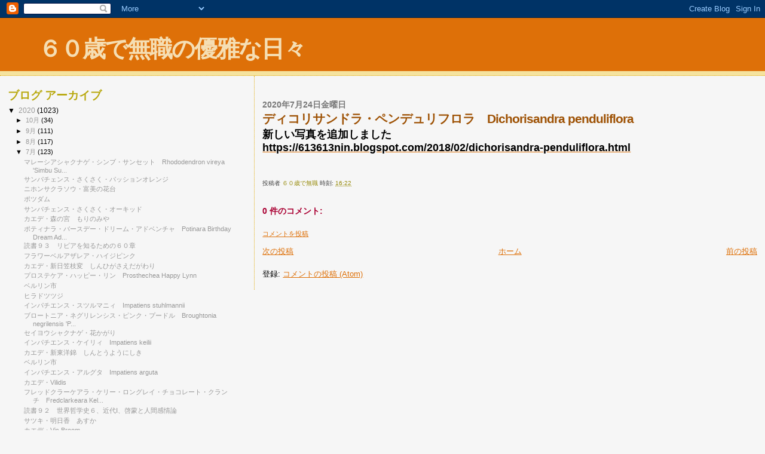

--- FILE ---
content_type: text/html; charset=UTF-8
request_url: https://613613nin.blogspot.com/2020/07/dichorisandra-penduliflora.html
body_size: 11168
content:
<!DOCTYPE html>
<html dir='ltr'>
<head>
<link href='https://www.blogger.com/static/v1/widgets/2944754296-widget_css_bundle.css' rel='stylesheet' type='text/css'/>
<meta content='text/html; charset=UTF-8' http-equiv='Content-Type'/>
<meta content='blogger' name='generator'/>
<link href='https://613613nin.blogspot.com/favicon.ico' rel='icon' type='image/x-icon'/>
<link href='http://613613nin.blogspot.com/2020/07/dichorisandra-penduliflora.html' rel='canonical'/>
<link rel="alternate" type="application/atom+xml" title="６０歳で無職の優雅な日々 - Atom" href="https://613613nin.blogspot.com/feeds/posts/default" />
<link rel="alternate" type="application/rss+xml" title="６０歳で無職の優雅な日々 - RSS" href="https://613613nin.blogspot.com/feeds/posts/default?alt=rss" />
<link rel="service.post" type="application/atom+xml" title="６０歳で無職の優雅な日々 - Atom" href="https://www.blogger.com/feeds/5567630353902282706/posts/default" />

<link rel="alternate" type="application/atom+xml" title="６０歳で無職の優雅な日々 - Atom" href="https://613613nin.blogspot.com/feeds/3057744635450934823/comments/default" />
<!--Can't find substitution for tag [blog.ieCssRetrofitLinks]-->
<meta content='http://613613nin.blogspot.com/2020/07/dichorisandra-penduliflora.html' property='og:url'/>
<meta content='ディコリサンドラ・ペンデュリフロラ　Dichorisandra penduliflora ' property='og:title'/>
<meta content='新しい写真を追加しました  https://613613nin.blogspot.com/2018/02/dichorisandra-penduliflora.html  　  　' property='og:description'/>
<title>６０歳で無職の優雅な日々: ディコリサンドラ&#12539;ペンデュリフロラ&#12288;Dichorisandra penduliflora </title>
<style id='page-skin-1' type='text/css'><!--
/*
* Blogger Template Style
*
* Sand Dollar
* by Jason Sutter
* Updated by Blogger Team
*/
body {
margin:0px;
padding:0px;
background:#f6f6f6;
color:#000000;
font-size: small;
}
#outer-wrapper {
font:normal normal 100% 'Trebuchet MS',Trebuchet,Verdana,Sans-Serif;
}
a {
color:#DE7008;
}
a:hover {
color:#9E5205;
}
a img {
border-width: 0;
}
#content-wrapper {
padding-top: 0;
padding-right: 1em;
padding-bottom: 0;
padding-left: 1em;
}
@media all  {
div#main {
float:right;
width:66%;
padding-top:30px;
padding-right:0;
padding-bottom:10px;
padding-left:1em;
border-left:dotted 1px #e0ad12;
word-wrap: break-word; /* fix for long text breaking sidebar float in IE */
overflow: hidden;     /* fix for long non-text content breaking IE sidebar float */
}
div#sidebar {
margin-top:20px;
margin-right:0px;
margin-bottom:0px;
margin-left:0;
padding:0px;
text-align:left;
float: left;
width: 31%;
word-wrap: break-word; /* fix for long text breaking sidebar float in IE */
overflow: hidden;     /* fix for long non-text content breaking IE sidebar float */
}
}
@media handheld  {
div#main {
float:none;
width:90%;
}
div#sidebar {
padding-top:30px;
padding-right:7%;
padding-bottom:10px;
padding-left:3%;
}
}
#header {
padding-top:0px;
padding-right:0px;
padding-bottom:0px;
padding-left:0px;
margin-top:0px;
margin-right:0px;
margin-bottom:0px;
margin-left:0px;
border-bottom:dotted 1px #e0ad12;
background:#F5E39e;
}
h1 a:link  {
text-decoration:none;
color:#F5DEB3
}
h1 a:visited  {
text-decoration:none;
color:#F5DEB3
}
h1,h2,h3 {
margin: 0;
}
h1 {
padding-top:25px;
padding-right:0px;
padding-bottom:10px;
padding-left:5%;
color:#F5DEB3;
background:#DE7008;
font:normal bold 300% Verdana,Sans-Serif;
letter-spacing:-2px;
}
h3.post-title {
color:#9E5205;
font:normal bold 160% Verdana,Sans-Serif;
letter-spacing:-1px;
}
h3.post-title a,
h3.post-title a:visited {
color: #9E5205;
}
h2.date-header  {
margin-top:10px;
margin-right:0px;
margin-bottom:0px;
margin-left:0px;
color:#777777;
font: normal bold 105% 'Trebuchet MS',Trebuchet,Verdana,Sans-serif;
}
h4 {
color:#aa0033;
}
#sidebar h2 {
color:#B8A80D;
margin:0px;
padding:0px;
font:normal bold 150% Verdana,Sans-serif;
}
#sidebar .widget {
margin-top:0px;
margin-right:0px;
margin-bottom:33px;
margin-left:0px;
padding-top:0px;
padding-right:0px;
padding-bottom:0px;
padding-left:0px;
font-size:95%;
}
#sidebar ul {
list-style-type:none;
padding-left: 0;
margin-top: 0;
}
#sidebar li {
margin-top:0px;
margin-right:0px;
margin-bottom:0px;
margin-left:0px;
padding-top:0px;
padding-right:0px;
padding-bottom:0px;
padding-left:0px;
list-style-type:none;
font-size:95%;
}
.description {
padding:0px;
margin-top:7px;
margin-right:12%;
margin-bottom:7px;
margin-left:5%;
color:#9E5205;
background:transparent;
font:bold 100% Verdana,Sans-Serif;
}
.post {
margin-top:0px;
margin-right:0px;
margin-bottom:30px;
margin-left:0px;
}
.post strong {
color:#000000;
font-weight:bold;
}
pre,code {
color:#999999;
}
strike {
color:#999999;
}
.post-footer  {
padding:0px;
margin:0px;
color:#444444;
font-size:80%;
}
.post-footer a {
border:none;
color:#968a0a;
text-decoration:none;
}
.post-footer a:hover {
text-decoration:underline;
}
#comments {
padding:0px;
font-size:110%;
font-weight:bold;
}
.comment-author {
margin-top: 10px;
}
.comment-body {
font-size:100%;
font-weight:normal;
color:black;
}
.comment-footer {
padding-bottom:20px;
color:#444444;
font-size:80%;
font-weight:normal;
display:inline;
margin-right:10px
}
.deleted-comment  {
font-style:italic;
color:gray;
}
.comment-link  {
margin-left:.6em;
}
.profile-textblock {
clear: both;
margin-left: 0;
}
.profile-img {
float: left;
margin-top: 0;
margin-right: 5px;
margin-bottom: 5px;
margin-left: 0;
border: 2px solid #DE7008;
}
#sidebar a:link  {
color:#999999;
text-decoration:none;
}
#sidebar a:active  {
color:#ff0000;
text-decoration:none;
}
#sidebar a:visited  {
color:sidebarlinkcolor;
text-decoration:none;
}
#sidebar a:hover {
color:#B8A80D;
text-decoration:none;
}
.feed-links {
clear: both;
line-height: 2.5em;
}
#blog-pager-newer-link {
float: left;
}
#blog-pager-older-link {
float: right;
}
#blog-pager {
text-align: center;
}
.clear {
clear: both;
}
.widget-content {
margin-top: 0.5em;
}
/** Tweaks for layout editor preview */
body#layout #outer-wrapper {
margin-top: 0;
}
body#layout #main,
body#layout #sidebar {
margin-top: 10px;
padding-top: 0;
}

--></style>
<link href='https://www.blogger.com/dyn-css/authorization.css?targetBlogID=5567630353902282706&amp;zx=1af7adcd-2717-4638-be05-b7c0bd45d7c1' media='none' onload='if(media!=&#39;all&#39;)media=&#39;all&#39;' rel='stylesheet'/><noscript><link href='https://www.blogger.com/dyn-css/authorization.css?targetBlogID=5567630353902282706&amp;zx=1af7adcd-2717-4638-be05-b7c0bd45d7c1' rel='stylesheet'/></noscript>
<meta name='google-adsense-platform-account' content='ca-host-pub-1556223355139109'/>
<meta name='google-adsense-platform-domain' content='blogspot.com'/>

</head>
<body>
<div class='navbar section' id='navbar'><div class='widget Navbar' data-version='1' id='Navbar1'><script type="text/javascript">
    function setAttributeOnload(object, attribute, val) {
      if(window.addEventListener) {
        window.addEventListener('load',
          function(){ object[attribute] = val; }, false);
      } else {
        window.attachEvent('onload', function(){ object[attribute] = val; });
      }
    }
  </script>
<div id="navbar-iframe-container"></div>
<script type="text/javascript" src="https://apis.google.com/js/platform.js"></script>
<script type="text/javascript">
      gapi.load("gapi.iframes:gapi.iframes.style.bubble", function() {
        if (gapi.iframes && gapi.iframes.getContext) {
          gapi.iframes.getContext().openChild({
              url: 'https://www.blogger.com/navbar/5567630353902282706?po\x3d3057744635450934823\x26origin\x3dhttps://613613nin.blogspot.com',
              where: document.getElementById("navbar-iframe-container"),
              id: "navbar-iframe"
          });
        }
      });
    </script><script type="text/javascript">
(function() {
var script = document.createElement('script');
script.type = 'text/javascript';
script.src = '//pagead2.googlesyndication.com/pagead/js/google_top_exp.js';
var head = document.getElementsByTagName('head')[0];
if (head) {
head.appendChild(script);
}})();
</script>
</div></div>
<div id='outer-wrapper'><div id='wrap2'>
<!-- skip links for text browsers -->
<span id='skiplinks' style='display:none;'>
<a href='#main'>skip to main </a> |
      <a href='#sidebar'>skip to sidebar</a>
</span>
<div id='header-wrapper'>
<div class='header section' id='header'><div class='widget Header' data-version='1' id='Header1'>
<div id='header-inner'>
<div class='titlewrapper'>
<h1 class='title'>
<a href='https://613613nin.blogspot.com/'>
６０歳で無職の優雅な日々
</a>
</h1>
</div>
<div class='descriptionwrapper'>
<p class='description'><span>
</span></p>
</div>
</div>
</div></div>
</div>
<div id='content-wrapper'>
<div id='crosscol-wrapper' style='text-align:center'>
<div class='crosscol no-items section' id='crosscol'></div>
</div>
<div id='main-wrapper'>
<div class='main section' id='main'><div class='widget Blog' data-version='1' id='Blog1'>
<div class='blog-posts hfeed'>

          <div class="date-outer">
        
<h2 class='date-header'><span>2020年7月24日金曜日</span></h2>

          <div class="date-posts">
        
<div class='post-outer'>
<div class='post hentry uncustomized-post-template' itemprop='blogPost' itemscope='itemscope' itemtype='http://schema.org/BlogPosting'>
<meta content='5567630353902282706' itemprop='blogId'/>
<meta content='3057744635450934823' itemprop='postId'/>
<a name='3057744635450934823'></a>
<h3 class='post-title entry-title' itemprop='name'>
ディコリサンドラ&#12539;ペンデュリフロラ&#12288;Dichorisandra penduliflora 
</h3>
<div class='post-header'>
<div class='post-header-line-1'></div>
</div>
<div class='post-body entry-content' id='post-body-3057744635450934823' itemprop='description articleBody'>
<span style="color: black; font-size: large;"><strong>新しい写真を追加しました</strong></span><br />
<a href="https://613613nin.blogspot.com/2018/02/dichorisandra-penduliflora.html"><span style="color: black; font-size: large;"><strong>https://613613nin.blogspot.com/2018/02/dichorisandra-penduliflora.html</strong></span></a><br />
<span style="color: black; font-size: large;"><strong>&#12288;</strong></span><br />
<span style="color: black; font-size: large;"><strong>&#12288;</strong></span>
<div style='clear: both;'></div>
</div>
<div class='post-footer'>
<div class='post-footer-line post-footer-line-1'>
<span class='post-author vcard'>
投稿者
<span class='fn' itemprop='author' itemscope='itemscope' itemtype='http://schema.org/Person'>
<meta content='https://www.blogger.com/profile/18416109415058880701' itemprop='url'/>
<a class='g-profile' href='https://www.blogger.com/profile/18416109415058880701' rel='author' title='author profile'>
<span itemprop='name'>６０歳で無職</span>
</a>
</span>
</span>
<span class='post-timestamp'>
時刻:
<meta content='http://613613nin.blogspot.com/2020/07/dichorisandra-penduliflora.html' itemprop='url'/>
<a class='timestamp-link' href='https://613613nin.blogspot.com/2020/07/dichorisandra-penduliflora.html' rel='bookmark' title='permanent link'><abbr class='published' itemprop='datePublished' title='2020-07-24T16:22:00+09:00'>16:22</abbr></a>
</span>
<span class='post-comment-link'>
</span>
<span class='post-icons'>
<span class='item-control blog-admin pid-2068173143'>
<a href='https://www.blogger.com/post-edit.g?blogID=5567630353902282706&postID=3057744635450934823&from=pencil' title='投稿を編集'>
<img alt='' class='icon-action' height='18' src='https://resources.blogblog.com/img/icon18_edit_allbkg.gif' width='18'/>
</a>
</span>
</span>
<div class='post-share-buttons goog-inline-block'>
</div>
</div>
<div class='post-footer-line post-footer-line-2'>
<span class='post-labels'>
</span>
</div>
<div class='post-footer-line post-footer-line-3'>
<span class='post-location'>
</span>
</div>
</div>
</div>
<div class='comments' id='comments'>
<a name='comments'></a>
<h4>0 件のコメント:</h4>
<div id='Blog1_comments-block-wrapper'>
<dl class='avatar-comment-indent' id='comments-block'>
</dl>
</div>
<p class='comment-footer'>
<a href='https://www.blogger.com/comment/fullpage/post/5567630353902282706/3057744635450934823' onclick=''>コメントを投稿</a>
</p>
</div>
</div>

        </div></div>
      
</div>
<div class='blog-pager' id='blog-pager'>
<span id='blog-pager-newer-link'>
<a class='blog-pager-newer-link' href='https://613613nin.blogspot.com/2020/07/blog-post_24.html' id='Blog1_blog-pager-newer-link' title='次の投稿'>次の投稿</a>
</span>
<span id='blog-pager-older-link'>
<a class='blog-pager-older-link' href='https://613613nin.blogspot.com/2020/07/blog-post_77.html' id='Blog1_blog-pager-older-link' title='前の投稿'>前の投稿</a>
</span>
<a class='home-link' href='https://613613nin.blogspot.com/'>ホーム</a>
</div>
<div class='clear'></div>
<div class='post-feeds'>
<div class='feed-links'>
登録:
<a class='feed-link' href='https://613613nin.blogspot.com/feeds/3057744635450934823/comments/default' target='_blank' type='application/atom+xml'>コメントの投稿 (Atom)</a>
</div>
</div>
</div></div>
</div>
<div id='sidebar-wrapper'>
<div class='sidebar section' id='sidebar'><div class='widget BlogArchive' data-version='1' id='BlogArchive1'>
<h2>ブログ アーカイブ</h2>
<div class='widget-content'>
<div id='ArchiveList'>
<div id='BlogArchive1_ArchiveList'>
<ul class='hierarchy'>
<li class='archivedate expanded'>
<a class='toggle' href='javascript:void(0)'>
<span class='zippy toggle-open'>

        &#9660;&#160;
      
</span>
</a>
<a class='post-count-link' href='https://613613nin.blogspot.com/2020/'>
2020
</a>
<span class='post-count' dir='ltr'>(1023)</span>
<ul class='hierarchy'>
<li class='archivedate collapsed'>
<a class='toggle' href='javascript:void(0)'>
<span class='zippy'>

        &#9658;&#160;
      
</span>
</a>
<a class='post-count-link' href='https://613613nin.blogspot.com/2020/10/'>
10月
</a>
<span class='post-count' dir='ltr'>(34)</span>
</li>
</ul>
<ul class='hierarchy'>
<li class='archivedate collapsed'>
<a class='toggle' href='javascript:void(0)'>
<span class='zippy'>

        &#9658;&#160;
      
</span>
</a>
<a class='post-count-link' href='https://613613nin.blogspot.com/2020/09/'>
9月
</a>
<span class='post-count' dir='ltr'>(111)</span>
</li>
</ul>
<ul class='hierarchy'>
<li class='archivedate collapsed'>
<a class='toggle' href='javascript:void(0)'>
<span class='zippy'>

        &#9658;&#160;
      
</span>
</a>
<a class='post-count-link' href='https://613613nin.blogspot.com/2020/08/'>
8月
</a>
<span class='post-count' dir='ltr'>(117)</span>
</li>
</ul>
<ul class='hierarchy'>
<li class='archivedate expanded'>
<a class='toggle' href='javascript:void(0)'>
<span class='zippy toggle-open'>

        &#9660;&#160;
      
</span>
</a>
<a class='post-count-link' href='https://613613nin.blogspot.com/2020/07/'>
7月
</a>
<span class='post-count' dir='ltr'>(123)</span>
<ul class='posts'>
<li><a href='https://613613nin.blogspot.com/2020/07/rhododendron-vireya-simbu-sunset.html'>マレーシアシャクナゲ&#12539;シンブ&#12539;サンセット&#12288;Rhododendron vireya &#39;Simbu Su...</a></li>
<li><a href='https://613613nin.blogspot.com/2020/07/blog-post_31.html'>サンパチェンス&#12539;さくさく&#12539;パッションオレンジ</a></li>
<li><a href='https://613613nin.blogspot.com/2020/07/blog-post_79.html'>ニホンサクラソウ&#12539;富美の花台</a></li>
<li><a href='https://613613nin.blogspot.com/2020/07/blog-post_62.html'>ポツダム</a></li>
<li><a href='https://613613nin.blogspot.com/2020/07/blog-post_58.html'>サンパチェンス&#12539;さくさく&#12539;オーキッド</a></li>
<li><a href='https://613613nin.blogspot.com/2020/07/blog-post_92.html'>カエデ&#12539;森の宮&#12288;もりのみや</a></li>
<li><a href='https://613613nin.blogspot.com/2020/07/potinara-birthday-dream-adventure.html'>ポティナラ&#12539;バースデー&#12539;ドリーム&#12539;アドベンチャ&#12288;Potinara Birthday Dream Ad...</a></li>
<li><a href='https://613613nin.blogspot.com/2020/07/blog-post_52.html'>読書９３&#12288;リビアを知るための６０章</a></li>
<li><a href='https://613613nin.blogspot.com/2020/07/blog-post_66.html'>フラワーベルアザレア&#12539;ハイジピンク&#12288;</a></li>
<li><a href='https://613613nin.blogspot.com/2020/07/blog-post_88.html'>カエデ&#12539;新日笠枝変&#12288;しんひがさえだがわり</a></li>
<li><a href='https://613613nin.blogspot.com/2020/07/prosthechea-happy-lynn.html'>プロステケア&#12539;ハッピー&#12539;リン&#12288;Prosthechea Happy Lynn</a></li>
<li><a href='https://613613nin.blogspot.com/2020/07/blog-post_53.html'>ベルリン市</a></li>
<li><a href='https://613613nin.blogspot.com/2020/07/blog-post_91.html'>ヒラドツツジ</a></li>
<li><a href='https://613613nin.blogspot.com/2020/07/impatiens-stuhlmannii.html'>インパチエンス&#12539;スツルマニィ&#12288;Impatiens stuhlmannii</a></li>
<li><a href='https://613613nin.blogspot.com/2020/07/broughtonia-negrilensis-pink-poodle.html'>ブロートニア&#12539;ネグリレンシス&#12539;ピンク&#12539;プードル&#12288;Broughtonia negrilensis &#39;P...</a></li>
<li><a href='https://613613nin.blogspot.com/2020/07/blog-post_30.html'>セイヨウシャクナゲ&#12539;花かがり&#12288;</a></li>
<li><a href='https://613613nin.blogspot.com/2020/07/impatiens-keilii.html'>インパチエンス&#12539;ケイリィ&#12288;Impatiens keilii</a></li>
<li><a href='https://613613nin.blogspot.com/2020/07/blog-post_36.html'>カエデ&#12539;新東洋錦&#12288;しんとうようにしき</a></li>
<li><a href='https://613613nin.blogspot.com/2020/07/blog-post_65.html'>ベルリン市</a></li>
<li><a href='https://613613nin.blogspot.com/2020/07/impatiens-arguta.html'>インパチエンス&#12539;アルグタ&#12288;Impatiens arguta</a></li>
<li><a href='https://613613nin.blogspot.com/2020/07/vilidis.html'>カエデ&#12539;Vilidis</a></li>
<li><a href='https://613613nin.blogspot.com/2020/07/fredclarkeara-kelly-longley-chokolate.html'>フレッドクラーケアラ&#12539;ケリー&#12539;ロングレイ&#12539;チョコレート&#12539;クランチ&#12288;Fredclarkeara Kel...</a></li>
<li><a href='https://613613nin.blogspot.com/2020/07/blog-post_97.html'>読書９２&#12288;世界哲学史６&#12289;近代&#8544;&#12289;啓蒙と人間感情論</a></li>
<li><a href='https://613613nin.blogspot.com/2020/07/blog-post_69.html'>サツキ&#12539;明日香&#12288;あすか</a></li>
<li><a href='https://613613nin.blogspot.com/2020/07/vic-broom.html'>カエデ&#12539;Vic Broom</a></li>
<li><a href='https://613613nin.blogspot.com/2020/07/paphiopedilum-rothschildianum.html'>パフィオペディルム&#12539;ロスチャイルディアヌム&#12288;Paphiopedilum rothschildianum</a></li>
<li><a href='https://613613nin.blogspot.com/2020/07/blog-post_42.html'>ベルリン市内</a></li>
<li><a href='https://613613nin.blogspot.com/2020/07/blog-post_24.html'>サツキ&#12539;明鏡</a></li>
<li><a href='https://613613nin.blogspot.com/2020/07/dichorisandra-penduliflora.html'>ディコリサンドラ&#12539;ペンデュリフロラ&#12288;Dichorisandra penduliflora</a></li>
<li><a href='https://613613nin.blogspot.com/2020/07/blog-post_77.html'>デンドロビウム&#12539;ヨーコー&#12539;スカイライト&#12539;ラージ&#12288;</a></li>
<li><a href='https://613613nin.blogspot.com/2020/07/blog-post_99.html'>読書９１&#12288;ヴァロワ朝&#12288;フランス王朝史２</a></li>
<li><a href='https://613613nin.blogspot.com/2020/07/blog-post_23.html'>サツキ&#12539;萌華&#12288;もえか</a></li>
<li><a href='https://613613nin.blogspot.com/2020/07/cochliostema-jacobinianum.html'>コクリオステマ&#12539;ジャコビニアヌム&#12288;Cochliostema jacobinianum</a></li>
<li><a href='https://613613nin.blogspot.com/2020/07/blog-post_61.html'>エリアシタンポタケ&#12288;襟足短穂茸</a></li>
<li><a href='https://613613nin.blogspot.com/2020/07/blog-post_95.html'>ペルガモン博物館</a></li>
<li><a href='https://613613nin.blogspot.com/2020/07/blog-post_83.html'>ハマヒサカキ</a></li>
<li><a href='https://613613nin.blogspot.com/2020/07/blog-post_98.html'>ウメムラセミタケ&#12288;梅村蝉茸</a></li>
<li><a href='https://613613nin.blogspot.com/2020/07/blog-post_389.html'>寒蘭&#12539;大八&#12288;だいはち</a></li>
<li><a href='https://613613nin.blogspot.com/2020/07/blog-post_26.html'>読書９０&#12288;コンゴ&#12539;森と河をつなぐ</a></li>
<li><a href='https://613613nin.blogspot.com/2020/07/blog-post_89.html'>サツキ&#12539;文化&#12288;ぶんか</a></li>
<li><a href='https://613613nin.blogspot.com/2020/07/blog-post_75.html'>マルミアリタケ&#12288;丸実蟻茸</a></li>
<li><a href='https://613613nin.blogspot.com/2020/07/cattleya-loddigesii-ellen.html'>カトレア&#12539;ロディゲシー&#12539;エレン&#12288;Cattleya loddigesii &#8216;Ellen&#8217;</a></li>
<li><a href='https://613613nin.blogspot.com/2020/07/blog-post_40.html'>ペルガモン博物館</a></li>
<li><a href='https://613613nin.blogspot.com/2020/07/blog-post_37.html'>サツキ&#12539;八咫の鏡&#12288;やたのかがみ</a></li>
<li><a href='https://613613nin.blogspot.com/2020/07/blog-post_57.html'>ヒサカキ&#12539;紺覆輪斑&#12288;こんふくりんふ</a></li>
<li><a href='https://613613nin.blogspot.com/2020/07/oncidium-twinkle-fragrance-fantasy.html'>オンシジウム&#12539;トゥインクル&#12539;フレグランス&#12539;ファンタジー&#12288;Oncidium Twinkle &#39;Frag...</a></li>
<li><a href='https://613613nin.blogspot.com/2020/07/blog-post_59.html'>読書８９&#12288;量子重力理論とはなにか</a></li>
<li><a href='https://613613nin.blogspot.com/2020/07/blog-post_19.html'>コバノミツバツツジ</a></li>
<li><a href='https://613613nin.blogspot.com/2020/07/blog-post_73.html'>フイリヒサカキ</a></li>
<li><a href='https://613613nin.blogspot.com/2020/07/blog-post_22.html'>オサムシタケ&#12288;治虫茸</a></li>
<li><a href='https://613613nin.blogspot.com/2020/07/blog-post_82.html'>ペルガモン博物館</a></li>
<li><a href='https://613613nin.blogspot.com/2020/07/blog-post_76.html'>ヒサカキ&#12288;柃</a></li>
<li><a href='https://613613nin.blogspot.com/2020/07/blog-post_72.html'>ムラサキクビオレタケ&#12288;紫首折れ茸</a></li>
<li><a href='https://613613nin.blogspot.com/2020/07/pleurothallis-niveoglobula.html'>プレウロタリス&#12539;ニベオグロブラ&#12288;Pleurothallis niveoglobula</a></li>
<li><a href='https://613613nin.blogspot.com/2020/07/blog-post_0.html'>読書８８&#12288;カペー朝</a></li>
<li><a href='https://613613nin.blogspot.com/2020/07/blog-post_17.html'>キリシマツツジ</a></li>
<li><a href='https://613613nin.blogspot.com/2020/07/blog-post_38.html'>ミヤマムシタケ&#12288;</a></li>
<li><a href='https://613613nin.blogspot.com/2020/07/brassolaeliocattleya-lius-joyance.html'>ブラッソレリアカトレア&#12539;リューズ&#12539;ジョイアンス&#12288;Brassolaeliocattleya Liu&#39;s...</a></li>
<li><a href='https://613613nin.blogspot.com/2020/07/blog-post_68.html'>ペルガモン博物館</a></li>
<li><a href='https://613613nin.blogspot.com/2020/07/blog-post_80.html'>ナツハゼ&#12288;夏櫨</a></li>
<li><a href='https://613613nin.blogspot.com/2020/07/blog-post_60.html'>ヒメシャラ&#12288;姫沙羅</a></li>
<li><a href='https://613613nin.blogspot.com/2020/07/brassocattleya-clear-stars-chiho.html'>ブラッソカトレア&#12539;クリア&#12539;スターズ&#12539;チホ&#12288;Brassocattleya clear stars Chiho</a></li>
<li><a href='https://613613nin.blogspot.com/2020/07/blog-post_78.html'>読書８７&#12288;幸福な余生のためにすべきこと</a></li>
<li><a href='https://613613nin.blogspot.com/2020/07/blog-post_15.html'>クロマメノキ&#12288;黒豆の木</a></li>
<li><a href='https://613613nin.blogspot.com/2020/07/blog-post_21.html'>ナツツバキ&#12288;夏椿</a></li>
<li><a href='https://613613nin.blogspot.com/2020/07/blog-post_18.html'>マイヅルナガエムシタケ&#12288;</a></li>
<li><a href='https://613613nin.blogspot.com/2020/07/blog-post_16.html'>ベルリンのランチ</a></li>
<li><a href='https://613613nin.blogspot.com/2020/07/blog-post_33.html'>ツバキ&#12539;多宝寺&#12288;たほうじ</a></li>
<li><a href='https://613613nin.blogspot.com/2020/07/blog-post_67.html'>ハトジムシハリタケ&#12288;葉閉虫針茸</a></li>
<li><a href='https://613613nin.blogspot.com/2020/07/brassavola-nodosa-grande.html'>ブラッサボラ&#12539;ノドサ&#12539;グランデ&#12288;Brassavola nodosa &#39;Grande&#39;</a></li>
<li><a href='https://613613nin.blogspot.com/2020/07/blog-post_46.html'>読書８６&#12288;物語 イギリスの歴史&#65288;下&#65289;</a></li>
<li><a href='https://613613nin.blogspot.com/2020/07/blog-post_13.html'>ムニンシャシャンボ&#12288;無人小小坊</a></li>
<li><a href='https://613613nin.blogspot.com/2020/07/blog-post_93.html'>ハチタケ&#12288;蜂茸</a></li>
<li><a href='https://613613nin.blogspot.com/2020/07/phragmipedium-schroderae.html'>フラグミペディウム&#12539;シュロデレー&#12288;Phragmipedium schroderae</a></li>
<li><a href='https://613613nin.blogspot.com/2020/07/blog-post_70.html'>シャルロッテンブルク宮殿</a></li>
<li><a href='https://613613nin.blogspot.com/2020/07/blog-post_12.html'>シャシャンボ&#12288;小小坊</a></li>
<li><a href='https://613613nin.blogspot.com/2020/07/blog-post_39.html'>ツバキ&#12539;草紙洗&#12288;そうしあらい</a></li>
<li><a href='https://613613nin.blogspot.com/2020/07/paphiopedilum-sukhakulii.html'>パフィオペデルム&#12539;スカクリー&#12288;Paphiopedilum sukhakulii</a></li>
<li><a href='https://613613nin.blogspot.com/2020/07/blog-post_35.html'>読書８５&#12288;湿布は貼るな</a></li>
<li><a href='https://613613nin.blogspot.com/2020/07/blog-post_47.html'>ブルーベリー&#12539;レガシー</a></li>
<li><a href='https://613613nin.blogspot.com/2020/07/blog-post_86.html'>ツバキ&#12539;染川&#12288;そめかわ</a></li>
<li><a href='https://613613nin.blogspot.com/2020/07/blog-post_48.html'>トガリスズメバチタケ&#12288;</a></li>
<li><a href='https://613613nin.blogspot.com/2020/07/blog-post_87.html'>ブランデンブルク門</a></li>
<li><a href='https://613613nin.blogspot.com/2020/07/blog-post_10.html'>ツバキ&#12539;雪見の盃&#12288;ゆきみのさかずき</a></li>
<li><a href='https://613613nin.blogspot.com/2020/07/blog-post_14.html'>カエデ&#12539;新綴れ錦Ａ&#12288;</a></li>
<li><a href='https://613613nin.blogspot.com/2020/07/blog-post_63.html'>デンドロビウム&#12539;マジック&#12539;ドッジリインギ&#12539;エレガント&#12539;グロウ</a></li>
<li><a href='https://613613nin.blogspot.com/2020/07/blog-post_96.html'>コイ&#12288;鯉</a></li>
<li><a href='https://613613nin.blogspot.com/2020/07/blog-post_20.html'>ブルーベリー&#12539;ホーメベル&#12288;</a></li>
<li><a href='https://613613nin.blogspot.com/2020/07/blog-post_56.html'>カエデ&#12539;新小葉猩々&#12288;しんこばしょうじょう</a></li>
<li><a href='https://613613nin.blogspot.com/2020/07/blog-post_74.html'>シンビジウム&#12539;一葉&#12288;</a></li>
<li><a href='https://613613nin.blogspot.com/2020/07/blog-post_71.html'>読書８４&#12288;&#12300;脳&#12301;整理法</a></li>
<li><a href='https://613613nin.blogspot.com/2020/07/blog-post_8.html'>ブルーベリー&#12539;ブルーレイ&#12288;</a></li>
<li><a href='https://613613nin.blogspot.com/2020/07/blog-post_9.html'>ツバキ&#12539;赤腰蓑&#12288;あかこしみの</a></li>
<li><a href='https://613613nin.blogspot.com/2020/07/cattleya-lawrenceana.html'>カトレア&#12539;ローレンセアナ&#12288;Cattleya lawrenceana</a></li>
<li><a href='https://613613nin.blogspot.com/2020/07/blog-post_49.html'>読書８３&#12288;物語 イギリスの歴史&#65288;上&#65289;</a></li>
<li><a href='https://613613nin.blogspot.com/2020/07/vaccinium-ashei-woodard.html'>ブルーベリー&#12539;ウッダード&#12288;Vaccinium ashei &#8216;Woodard&#8217;</a></li>
<li><a href='https://613613nin.blogspot.com/2020/07/blog-post_7.html'>ツバキ&#12539;石動&#12288;いするぎ</a></li>
<li><a href='https://613613nin.blogspot.com/2020/07/blog-post_32.html'>カエデ&#12539;新出猩々&#12288;しんでしょうじょう</a></li>
<li><a href='https://613613nin.blogspot.com/2020/07/blog-post_90.html'>読書８２&#12288;ノルウェーを知るための６０章</a></li>
<li><a href='https://613613nin.blogspot.com/2020/07/blog-post_6.html'>ツバキ&#12539;数寄屋&#12288;すきや</a></li>
</ul>
</li>
</ul>
<ul class='hierarchy'>
<li class='archivedate collapsed'>
<a class='toggle' href='javascript:void(0)'>
<span class='zippy'>

        &#9658;&#160;
      
</span>
</a>
<a class='post-count-link' href='https://613613nin.blogspot.com/2020/06/'>
6月
</a>
<span class='post-count' dir='ltr'>(116)</span>
</li>
</ul>
<ul class='hierarchy'>
<li class='archivedate collapsed'>
<a class='toggle' href='javascript:void(0)'>
<span class='zippy'>

        &#9658;&#160;
      
</span>
</a>
<a class='post-count-link' href='https://613613nin.blogspot.com/2020/05/'>
5月
</a>
<span class='post-count' dir='ltr'>(121)</span>
</li>
</ul>
<ul class='hierarchy'>
<li class='archivedate collapsed'>
<a class='toggle' href='javascript:void(0)'>
<span class='zippy'>

        &#9658;&#160;
      
</span>
</a>
<a class='post-count-link' href='https://613613nin.blogspot.com/2020/04/'>
4月
</a>
<span class='post-count' dir='ltr'>(102)</span>
</li>
</ul>
<ul class='hierarchy'>
<li class='archivedate collapsed'>
<a class='toggle' href='javascript:void(0)'>
<span class='zippy'>

        &#9658;&#160;
      
</span>
</a>
<a class='post-count-link' href='https://613613nin.blogspot.com/2020/03/'>
3月
</a>
<span class='post-count' dir='ltr'>(122)</span>
</li>
</ul>
<ul class='hierarchy'>
<li class='archivedate collapsed'>
<a class='toggle' href='javascript:void(0)'>
<span class='zippy'>

        &#9658;&#160;
      
</span>
</a>
<a class='post-count-link' href='https://613613nin.blogspot.com/2020/02/'>
2月
</a>
<span class='post-count' dir='ltr'>(89)</span>
</li>
</ul>
<ul class='hierarchy'>
<li class='archivedate collapsed'>
<a class='toggle' href='javascript:void(0)'>
<span class='zippy'>

        &#9658;&#160;
      
</span>
</a>
<a class='post-count-link' href='https://613613nin.blogspot.com/2020/01/'>
1月
</a>
<span class='post-count' dir='ltr'>(88)</span>
</li>
</ul>
</li>
</ul>
<ul class='hierarchy'>
<li class='archivedate collapsed'>
<a class='toggle' href='javascript:void(0)'>
<span class='zippy'>

        &#9658;&#160;
      
</span>
</a>
<a class='post-count-link' href='https://613613nin.blogspot.com/2019/'>
2019
</a>
<span class='post-count' dir='ltr'>(1264)</span>
<ul class='hierarchy'>
<li class='archivedate collapsed'>
<a class='toggle' href='javascript:void(0)'>
<span class='zippy'>

        &#9658;&#160;
      
</span>
</a>
<a class='post-count-link' href='https://613613nin.blogspot.com/2019/12/'>
12月
</a>
<span class='post-count' dir='ltr'>(88)</span>
</li>
</ul>
<ul class='hierarchy'>
<li class='archivedate collapsed'>
<a class='toggle' href='javascript:void(0)'>
<span class='zippy'>

        &#9658;&#160;
      
</span>
</a>
<a class='post-count-link' href='https://613613nin.blogspot.com/2019/11/'>
11月
</a>
<span class='post-count' dir='ltr'>(79)</span>
</li>
</ul>
<ul class='hierarchy'>
<li class='archivedate collapsed'>
<a class='toggle' href='javascript:void(0)'>
<span class='zippy'>

        &#9658;&#160;
      
</span>
</a>
<a class='post-count-link' href='https://613613nin.blogspot.com/2019/10/'>
10月
</a>
<span class='post-count' dir='ltr'>(100)</span>
</li>
</ul>
<ul class='hierarchy'>
<li class='archivedate collapsed'>
<a class='toggle' href='javascript:void(0)'>
<span class='zippy'>

        &#9658;&#160;
      
</span>
</a>
<a class='post-count-link' href='https://613613nin.blogspot.com/2019/09/'>
9月
</a>
<span class='post-count' dir='ltr'>(110)</span>
</li>
</ul>
<ul class='hierarchy'>
<li class='archivedate collapsed'>
<a class='toggle' href='javascript:void(0)'>
<span class='zippy'>

        &#9658;&#160;
      
</span>
</a>
<a class='post-count-link' href='https://613613nin.blogspot.com/2019/08/'>
8月
</a>
<span class='post-count' dir='ltr'>(114)</span>
</li>
</ul>
<ul class='hierarchy'>
<li class='archivedate collapsed'>
<a class='toggle' href='javascript:void(0)'>
<span class='zippy'>

        &#9658;&#160;
      
</span>
</a>
<a class='post-count-link' href='https://613613nin.blogspot.com/2019/07/'>
7月
</a>
<span class='post-count' dir='ltr'>(120)</span>
</li>
</ul>
<ul class='hierarchy'>
<li class='archivedate collapsed'>
<a class='toggle' href='javascript:void(0)'>
<span class='zippy'>

        &#9658;&#160;
      
</span>
</a>
<a class='post-count-link' href='https://613613nin.blogspot.com/2019/06/'>
6月
</a>
<span class='post-count' dir='ltr'>(100)</span>
</li>
</ul>
<ul class='hierarchy'>
<li class='archivedate collapsed'>
<a class='toggle' href='javascript:void(0)'>
<span class='zippy'>

        &#9658;&#160;
      
</span>
</a>
<a class='post-count-link' href='https://613613nin.blogspot.com/2019/05/'>
5月
</a>
<span class='post-count' dir='ltr'>(111)</span>
</li>
</ul>
<ul class='hierarchy'>
<li class='archivedate collapsed'>
<a class='toggle' href='javascript:void(0)'>
<span class='zippy'>

        &#9658;&#160;
      
</span>
</a>
<a class='post-count-link' href='https://613613nin.blogspot.com/2019/04/'>
4月
</a>
<span class='post-count' dir='ltr'>(107)</span>
</li>
</ul>
<ul class='hierarchy'>
<li class='archivedate collapsed'>
<a class='toggle' href='javascript:void(0)'>
<span class='zippy'>

        &#9658;&#160;
      
</span>
</a>
<a class='post-count-link' href='https://613613nin.blogspot.com/2019/03/'>
3月
</a>
<span class='post-count' dir='ltr'>(121)</span>
</li>
</ul>
<ul class='hierarchy'>
<li class='archivedate collapsed'>
<a class='toggle' href='javascript:void(0)'>
<span class='zippy'>

        &#9658;&#160;
      
</span>
</a>
<a class='post-count-link' href='https://613613nin.blogspot.com/2019/02/'>
2月
</a>
<span class='post-count' dir='ltr'>(101)</span>
</li>
</ul>
<ul class='hierarchy'>
<li class='archivedate collapsed'>
<a class='toggle' href='javascript:void(0)'>
<span class='zippy'>

        &#9658;&#160;
      
</span>
</a>
<a class='post-count-link' href='https://613613nin.blogspot.com/2019/01/'>
1月
</a>
<span class='post-count' dir='ltr'>(113)</span>
</li>
</ul>
</li>
</ul>
<ul class='hierarchy'>
<li class='archivedate collapsed'>
<a class='toggle' href='javascript:void(0)'>
<span class='zippy'>

        &#9658;&#160;
      
</span>
</a>
<a class='post-count-link' href='https://613613nin.blogspot.com/2018/'>
2018
</a>
<span class='post-count' dir='ltr'>(1329)</span>
<ul class='hierarchy'>
<li class='archivedate collapsed'>
<a class='toggle' href='javascript:void(0)'>
<span class='zippy'>

        &#9658;&#160;
      
</span>
</a>
<a class='post-count-link' href='https://613613nin.blogspot.com/2018/12/'>
12月
</a>
<span class='post-count' dir='ltr'>(110)</span>
</li>
</ul>
<ul class='hierarchy'>
<li class='archivedate collapsed'>
<a class='toggle' href='javascript:void(0)'>
<span class='zippy'>

        &#9658;&#160;
      
</span>
</a>
<a class='post-count-link' href='https://613613nin.blogspot.com/2018/11/'>
11月
</a>
<span class='post-count' dir='ltr'>(104)</span>
</li>
</ul>
<ul class='hierarchy'>
<li class='archivedate collapsed'>
<a class='toggle' href='javascript:void(0)'>
<span class='zippy'>

        &#9658;&#160;
      
</span>
</a>
<a class='post-count-link' href='https://613613nin.blogspot.com/2018/10/'>
10月
</a>
<span class='post-count' dir='ltr'>(108)</span>
</li>
</ul>
<ul class='hierarchy'>
<li class='archivedate collapsed'>
<a class='toggle' href='javascript:void(0)'>
<span class='zippy'>

        &#9658;&#160;
      
</span>
</a>
<a class='post-count-link' href='https://613613nin.blogspot.com/2018/09/'>
9月
</a>
<span class='post-count' dir='ltr'>(110)</span>
</li>
</ul>
<ul class='hierarchy'>
<li class='archivedate collapsed'>
<a class='toggle' href='javascript:void(0)'>
<span class='zippy'>

        &#9658;&#160;
      
</span>
</a>
<a class='post-count-link' href='https://613613nin.blogspot.com/2018/08/'>
8月
</a>
<span class='post-count' dir='ltr'>(104)</span>
</li>
</ul>
<ul class='hierarchy'>
<li class='archivedate collapsed'>
<a class='toggle' href='javascript:void(0)'>
<span class='zippy'>

        &#9658;&#160;
      
</span>
</a>
<a class='post-count-link' href='https://613613nin.blogspot.com/2018/07/'>
7月
</a>
<span class='post-count' dir='ltr'>(103)</span>
</li>
</ul>
<ul class='hierarchy'>
<li class='archivedate collapsed'>
<a class='toggle' href='javascript:void(0)'>
<span class='zippy'>

        &#9658;&#160;
      
</span>
</a>
<a class='post-count-link' href='https://613613nin.blogspot.com/2018/06/'>
6月
</a>
<span class='post-count' dir='ltr'>(112)</span>
</li>
</ul>
<ul class='hierarchy'>
<li class='archivedate collapsed'>
<a class='toggle' href='javascript:void(0)'>
<span class='zippy'>

        &#9658;&#160;
      
</span>
</a>
<a class='post-count-link' href='https://613613nin.blogspot.com/2018/05/'>
5月
</a>
<span class='post-count' dir='ltr'>(119)</span>
</li>
</ul>
<ul class='hierarchy'>
<li class='archivedate collapsed'>
<a class='toggle' href='javascript:void(0)'>
<span class='zippy'>

        &#9658;&#160;
      
</span>
</a>
<a class='post-count-link' href='https://613613nin.blogspot.com/2018/04/'>
4月
</a>
<span class='post-count' dir='ltr'>(118)</span>
</li>
</ul>
<ul class='hierarchy'>
<li class='archivedate collapsed'>
<a class='toggle' href='javascript:void(0)'>
<span class='zippy'>

        &#9658;&#160;
      
</span>
</a>
<a class='post-count-link' href='https://613613nin.blogspot.com/2018/03/'>
3月
</a>
<span class='post-count' dir='ltr'>(114)</span>
</li>
</ul>
<ul class='hierarchy'>
<li class='archivedate collapsed'>
<a class='toggle' href='javascript:void(0)'>
<span class='zippy'>

        &#9658;&#160;
      
</span>
</a>
<a class='post-count-link' href='https://613613nin.blogspot.com/2018/02/'>
2月
</a>
<span class='post-count' dir='ltr'>(105)</span>
</li>
</ul>
<ul class='hierarchy'>
<li class='archivedate collapsed'>
<a class='toggle' href='javascript:void(0)'>
<span class='zippy'>

        &#9658;&#160;
      
</span>
</a>
<a class='post-count-link' href='https://613613nin.blogspot.com/2018/01/'>
1月
</a>
<span class='post-count' dir='ltr'>(122)</span>
</li>
</ul>
</li>
</ul>
<ul class='hierarchy'>
<li class='archivedate collapsed'>
<a class='toggle' href='javascript:void(0)'>
<span class='zippy'>

        &#9658;&#160;
      
</span>
</a>
<a class='post-count-link' href='https://613613nin.blogspot.com/2017/'>
2017
</a>
<span class='post-count' dir='ltr'>(1276)</span>
<ul class='hierarchy'>
<li class='archivedate collapsed'>
<a class='toggle' href='javascript:void(0)'>
<span class='zippy'>

        &#9658;&#160;
      
</span>
</a>
<a class='post-count-link' href='https://613613nin.blogspot.com/2017/12/'>
12月
</a>
<span class='post-count' dir='ltr'>(123)</span>
</li>
</ul>
<ul class='hierarchy'>
<li class='archivedate collapsed'>
<a class='toggle' href='javascript:void(0)'>
<span class='zippy'>

        &#9658;&#160;
      
</span>
</a>
<a class='post-count-link' href='https://613613nin.blogspot.com/2017/11/'>
11月
</a>
<span class='post-count' dir='ltr'>(114)</span>
</li>
</ul>
<ul class='hierarchy'>
<li class='archivedate collapsed'>
<a class='toggle' href='javascript:void(0)'>
<span class='zippy'>

        &#9658;&#160;
      
</span>
</a>
<a class='post-count-link' href='https://613613nin.blogspot.com/2017/10/'>
10月
</a>
<span class='post-count' dir='ltr'>(113)</span>
</li>
</ul>
<ul class='hierarchy'>
<li class='archivedate collapsed'>
<a class='toggle' href='javascript:void(0)'>
<span class='zippy'>

        &#9658;&#160;
      
</span>
</a>
<a class='post-count-link' href='https://613613nin.blogspot.com/2017/09/'>
9月
</a>
<span class='post-count' dir='ltr'>(97)</span>
</li>
</ul>
<ul class='hierarchy'>
<li class='archivedate collapsed'>
<a class='toggle' href='javascript:void(0)'>
<span class='zippy'>

        &#9658;&#160;
      
</span>
</a>
<a class='post-count-link' href='https://613613nin.blogspot.com/2017/08/'>
8月
</a>
<span class='post-count' dir='ltr'>(101)</span>
</li>
</ul>
<ul class='hierarchy'>
<li class='archivedate collapsed'>
<a class='toggle' href='javascript:void(0)'>
<span class='zippy'>

        &#9658;&#160;
      
</span>
</a>
<a class='post-count-link' href='https://613613nin.blogspot.com/2017/07/'>
7月
</a>
<span class='post-count' dir='ltr'>(108)</span>
</li>
</ul>
<ul class='hierarchy'>
<li class='archivedate collapsed'>
<a class='toggle' href='javascript:void(0)'>
<span class='zippy'>

        &#9658;&#160;
      
</span>
</a>
<a class='post-count-link' href='https://613613nin.blogspot.com/2017/06/'>
6月
</a>
<span class='post-count' dir='ltr'>(120)</span>
</li>
</ul>
<ul class='hierarchy'>
<li class='archivedate collapsed'>
<a class='toggle' href='javascript:void(0)'>
<span class='zippy'>

        &#9658;&#160;
      
</span>
</a>
<a class='post-count-link' href='https://613613nin.blogspot.com/2017/05/'>
5月
</a>
<span class='post-count' dir='ltr'>(117)</span>
</li>
</ul>
<ul class='hierarchy'>
<li class='archivedate collapsed'>
<a class='toggle' href='javascript:void(0)'>
<span class='zippy'>

        &#9658;&#160;
      
</span>
</a>
<a class='post-count-link' href='https://613613nin.blogspot.com/2017/04/'>
4月
</a>
<span class='post-count' dir='ltr'>(101)</span>
</li>
</ul>
<ul class='hierarchy'>
<li class='archivedate collapsed'>
<a class='toggle' href='javascript:void(0)'>
<span class='zippy'>

        &#9658;&#160;
      
</span>
</a>
<a class='post-count-link' href='https://613613nin.blogspot.com/2017/03/'>
3月
</a>
<span class='post-count' dir='ltr'>(104)</span>
</li>
</ul>
<ul class='hierarchy'>
<li class='archivedate collapsed'>
<a class='toggle' href='javascript:void(0)'>
<span class='zippy'>

        &#9658;&#160;
      
</span>
</a>
<a class='post-count-link' href='https://613613nin.blogspot.com/2017/02/'>
2月
</a>
<span class='post-count' dir='ltr'>(84)</span>
</li>
</ul>
<ul class='hierarchy'>
<li class='archivedate collapsed'>
<a class='toggle' href='javascript:void(0)'>
<span class='zippy'>

        &#9658;&#160;
      
</span>
</a>
<a class='post-count-link' href='https://613613nin.blogspot.com/2017/01/'>
1月
</a>
<span class='post-count' dir='ltr'>(94)</span>
</li>
</ul>
</li>
</ul>
<ul class='hierarchy'>
<li class='archivedate collapsed'>
<a class='toggle' href='javascript:void(0)'>
<span class='zippy'>

        &#9658;&#160;
      
</span>
</a>
<a class='post-count-link' href='https://613613nin.blogspot.com/2016/'>
2016
</a>
<span class='post-count' dir='ltr'>(1262)</span>
<ul class='hierarchy'>
<li class='archivedate collapsed'>
<a class='toggle' href='javascript:void(0)'>
<span class='zippy'>

        &#9658;&#160;
      
</span>
</a>
<a class='post-count-link' href='https://613613nin.blogspot.com/2016/12/'>
12月
</a>
<span class='post-count' dir='ltr'>(103)</span>
</li>
</ul>
<ul class='hierarchy'>
<li class='archivedate collapsed'>
<a class='toggle' href='javascript:void(0)'>
<span class='zippy'>

        &#9658;&#160;
      
</span>
</a>
<a class='post-count-link' href='https://613613nin.blogspot.com/2016/11/'>
11月
</a>
<span class='post-count' dir='ltr'>(90)</span>
</li>
</ul>
<ul class='hierarchy'>
<li class='archivedate collapsed'>
<a class='toggle' href='javascript:void(0)'>
<span class='zippy'>

        &#9658;&#160;
      
</span>
</a>
<a class='post-count-link' href='https://613613nin.blogspot.com/2016/10/'>
10月
</a>
<span class='post-count' dir='ltr'>(96)</span>
</li>
</ul>
<ul class='hierarchy'>
<li class='archivedate collapsed'>
<a class='toggle' href='javascript:void(0)'>
<span class='zippy'>

        &#9658;&#160;
      
</span>
</a>
<a class='post-count-link' href='https://613613nin.blogspot.com/2016/09/'>
9月
</a>
<span class='post-count' dir='ltr'>(103)</span>
</li>
</ul>
<ul class='hierarchy'>
<li class='archivedate collapsed'>
<a class='toggle' href='javascript:void(0)'>
<span class='zippy'>

        &#9658;&#160;
      
</span>
</a>
<a class='post-count-link' href='https://613613nin.blogspot.com/2016/08/'>
8月
</a>
<span class='post-count' dir='ltr'>(117)</span>
</li>
</ul>
<ul class='hierarchy'>
<li class='archivedate collapsed'>
<a class='toggle' href='javascript:void(0)'>
<span class='zippy'>

        &#9658;&#160;
      
</span>
</a>
<a class='post-count-link' href='https://613613nin.blogspot.com/2016/07/'>
7月
</a>
<span class='post-count' dir='ltr'>(90)</span>
</li>
</ul>
<ul class='hierarchy'>
<li class='archivedate collapsed'>
<a class='toggle' href='javascript:void(0)'>
<span class='zippy'>

        &#9658;&#160;
      
</span>
</a>
<a class='post-count-link' href='https://613613nin.blogspot.com/2016/06/'>
6月
</a>
<span class='post-count' dir='ltr'>(100)</span>
</li>
</ul>
<ul class='hierarchy'>
<li class='archivedate collapsed'>
<a class='toggle' href='javascript:void(0)'>
<span class='zippy'>

        &#9658;&#160;
      
</span>
</a>
<a class='post-count-link' href='https://613613nin.blogspot.com/2016/05/'>
5月
</a>
<span class='post-count' dir='ltr'>(115)</span>
</li>
</ul>
<ul class='hierarchy'>
<li class='archivedate collapsed'>
<a class='toggle' href='javascript:void(0)'>
<span class='zippy'>

        &#9658;&#160;
      
</span>
</a>
<a class='post-count-link' href='https://613613nin.blogspot.com/2016/04/'>
4月
</a>
<span class='post-count' dir='ltr'>(104)</span>
</li>
</ul>
<ul class='hierarchy'>
<li class='archivedate collapsed'>
<a class='toggle' href='javascript:void(0)'>
<span class='zippy'>

        &#9658;&#160;
      
</span>
</a>
<a class='post-count-link' href='https://613613nin.blogspot.com/2016/03/'>
3月
</a>
<span class='post-count' dir='ltr'>(120)</span>
</li>
</ul>
<ul class='hierarchy'>
<li class='archivedate collapsed'>
<a class='toggle' href='javascript:void(0)'>
<span class='zippy'>

        &#9658;&#160;
      
</span>
</a>
<a class='post-count-link' href='https://613613nin.blogspot.com/2016/02/'>
2月
</a>
<span class='post-count' dir='ltr'>(114)</span>
</li>
</ul>
<ul class='hierarchy'>
<li class='archivedate collapsed'>
<a class='toggle' href='javascript:void(0)'>
<span class='zippy'>

        &#9658;&#160;
      
</span>
</a>
<a class='post-count-link' href='https://613613nin.blogspot.com/2016/01/'>
1月
</a>
<span class='post-count' dir='ltr'>(110)</span>
</li>
</ul>
</li>
</ul>
<ul class='hierarchy'>
<li class='archivedate collapsed'>
<a class='toggle' href='javascript:void(0)'>
<span class='zippy'>

        &#9658;&#160;
      
</span>
</a>
<a class='post-count-link' href='https://613613nin.blogspot.com/2015/'>
2015
</a>
<span class='post-count' dir='ltr'>(1406)</span>
<ul class='hierarchy'>
<li class='archivedate collapsed'>
<a class='toggle' href='javascript:void(0)'>
<span class='zippy'>

        &#9658;&#160;
      
</span>
</a>
<a class='post-count-link' href='https://613613nin.blogspot.com/2015/12/'>
12月
</a>
<span class='post-count' dir='ltr'>(118)</span>
</li>
</ul>
<ul class='hierarchy'>
<li class='archivedate collapsed'>
<a class='toggle' href='javascript:void(0)'>
<span class='zippy'>

        &#9658;&#160;
      
</span>
</a>
<a class='post-count-link' href='https://613613nin.blogspot.com/2015/11/'>
11月
</a>
<span class='post-count' dir='ltr'>(111)</span>
</li>
</ul>
<ul class='hierarchy'>
<li class='archivedate collapsed'>
<a class='toggle' href='javascript:void(0)'>
<span class='zippy'>

        &#9658;&#160;
      
</span>
</a>
<a class='post-count-link' href='https://613613nin.blogspot.com/2015/10/'>
10月
</a>
<span class='post-count' dir='ltr'>(110)</span>
</li>
</ul>
<ul class='hierarchy'>
<li class='archivedate collapsed'>
<a class='toggle' href='javascript:void(0)'>
<span class='zippy'>

        &#9658;&#160;
      
</span>
</a>
<a class='post-count-link' href='https://613613nin.blogspot.com/2015/09/'>
9月
</a>
<span class='post-count' dir='ltr'>(111)</span>
</li>
</ul>
<ul class='hierarchy'>
<li class='archivedate collapsed'>
<a class='toggle' href='javascript:void(0)'>
<span class='zippy'>

        &#9658;&#160;
      
</span>
</a>
<a class='post-count-link' href='https://613613nin.blogspot.com/2015/08/'>
8月
</a>
<span class='post-count' dir='ltr'>(123)</span>
</li>
</ul>
<ul class='hierarchy'>
<li class='archivedate collapsed'>
<a class='toggle' href='javascript:void(0)'>
<span class='zippy'>

        &#9658;&#160;
      
</span>
</a>
<a class='post-count-link' href='https://613613nin.blogspot.com/2015/07/'>
7月
</a>
<span class='post-count' dir='ltr'>(121)</span>
</li>
</ul>
<ul class='hierarchy'>
<li class='archivedate collapsed'>
<a class='toggle' href='javascript:void(0)'>
<span class='zippy'>

        &#9658;&#160;
      
</span>
</a>
<a class='post-count-link' href='https://613613nin.blogspot.com/2015/06/'>
6月
</a>
<span class='post-count' dir='ltr'>(121)</span>
</li>
</ul>
<ul class='hierarchy'>
<li class='archivedate collapsed'>
<a class='toggle' href='javascript:void(0)'>
<span class='zippy'>

        &#9658;&#160;
      
</span>
</a>
<a class='post-count-link' href='https://613613nin.blogspot.com/2015/05/'>
5月
</a>
<span class='post-count' dir='ltr'>(119)</span>
</li>
</ul>
<ul class='hierarchy'>
<li class='archivedate collapsed'>
<a class='toggle' href='javascript:void(0)'>
<span class='zippy'>

        &#9658;&#160;
      
</span>
</a>
<a class='post-count-link' href='https://613613nin.blogspot.com/2015/04/'>
4月
</a>
<span class='post-count' dir='ltr'>(119)</span>
</li>
</ul>
<ul class='hierarchy'>
<li class='archivedate collapsed'>
<a class='toggle' href='javascript:void(0)'>
<span class='zippy'>

        &#9658;&#160;
      
</span>
</a>
<a class='post-count-link' href='https://613613nin.blogspot.com/2015/03/'>
3月
</a>
<span class='post-count' dir='ltr'>(122)</span>
</li>
</ul>
<ul class='hierarchy'>
<li class='archivedate collapsed'>
<a class='toggle' href='javascript:void(0)'>
<span class='zippy'>

        &#9658;&#160;
      
</span>
</a>
<a class='post-count-link' href='https://613613nin.blogspot.com/2015/02/'>
2月
</a>
<span class='post-count' dir='ltr'>(110)</span>
</li>
</ul>
<ul class='hierarchy'>
<li class='archivedate collapsed'>
<a class='toggle' href='javascript:void(0)'>
<span class='zippy'>

        &#9658;&#160;
      
</span>
</a>
<a class='post-count-link' href='https://613613nin.blogspot.com/2015/01/'>
1月
</a>
<span class='post-count' dir='ltr'>(121)</span>
</li>
</ul>
</li>
</ul>
<ul class='hierarchy'>
<li class='archivedate collapsed'>
<a class='toggle' href='javascript:void(0)'>
<span class='zippy'>

        &#9658;&#160;
      
</span>
</a>
<a class='post-count-link' href='https://613613nin.blogspot.com/2014/'>
2014
</a>
<span class='post-count' dir='ltr'>(1148)</span>
<ul class='hierarchy'>
<li class='archivedate collapsed'>
<a class='toggle' href='javascript:void(0)'>
<span class='zippy'>

        &#9658;&#160;
      
</span>
</a>
<a class='post-count-link' href='https://613613nin.blogspot.com/2014/12/'>
12月
</a>
<span class='post-count' dir='ltr'>(121)</span>
</li>
</ul>
<ul class='hierarchy'>
<li class='archivedate collapsed'>
<a class='toggle' href='javascript:void(0)'>
<span class='zippy'>

        &#9658;&#160;
      
</span>
</a>
<a class='post-count-link' href='https://613613nin.blogspot.com/2014/11/'>
11月
</a>
<span class='post-count' dir='ltr'>(120)</span>
</li>
</ul>
<ul class='hierarchy'>
<li class='archivedate collapsed'>
<a class='toggle' href='javascript:void(0)'>
<span class='zippy'>

        &#9658;&#160;
      
</span>
</a>
<a class='post-count-link' href='https://613613nin.blogspot.com/2014/10/'>
10月
</a>
<span class='post-count' dir='ltr'>(111)</span>
</li>
</ul>
<ul class='hierarchy'>
<li class='archivedate collapsed'>
<a class='toggle' href='javascript:void(0)'>
<span class='zippy'>

        &#9658;&#160;
      
</span>
</a>
<a class='post-count-link' href='https://613613nin.blogspot.com/2014/09/'>
9月
</a>
<span class='post-count' dir='ltr'>(87)</span>
</li>
</ul>
<ul class='hierarchy'>
<li class='archivedate collapsed'>
<a class='toggle' href='javascript:void(0)'>
<span class='zippy'>

        &#9658;&#160;
      
</span>
</a>
<a class='post-count-link' href='https://613613nin.blogspot.com/2014/08/'>
8月
</a>
<span class='post-count' dir='ltr'>(92)</span>
</li>
</ul>
<ul class='hierarchy'>
<li class='archivedate collapsed'>
<a class='toggle' href='javascript:void(0)'>
<span class='zippy'>

        &#9658;&#160;
      
</span>
</a>
<a class='post-count-link' href='https://613613nin.blogspot.com/2014/07/'>
7月
</a>
<span class='post-count' dir='ltr'>(92)</span>
</li>
</ul>
<ul class='hierarchy'>
<li class='archivedate collapsed'>
<a class='toggle' href='javascript:void(0)'>
<span class='zippy'>

        &#9658;&#160;
      
</span>
</a>
<a class='post-count-link' href='https://613613nin.blogspot.com/2014/06/'>
6月
</a>
<span class='post-count' dir='ltr'>(88)</span>
</li>
</ul>
<ul class='hierarchy'>
<li class='archivedate collapsed'>
<a class='toggle' href='javascript:void(0)'>
<span class='zippy'>

        &#9658;&#160;
      
</span>
</a>
<a class='post-count-link' href='https://613613nin.blogspot.com/2014/05/'>
5月
</a>
<span class='post-count' dir='ltr'>(90)</span>
</li>
</ul>
<ul class='hierarchy'>
<li class='archivedate collapsed'>
<a class='toggle' href='javascript:void(0)'>
<span class='zippy'>

        &#9658;&#160;
      
</span>
</a>
<a class='post-count-link' href='https://613613nin.blogspot.com/2014/04/'>
4月
</a>
<span class='post-count' dir='ltr'>(86)</span>
</li>
</ul>
<ul class='hierarchy'>
<li class='archivedate collapsed'>
<a class='toggle' href='javascript:void(0)'>
<span class='zippy'>

        &#9658;&#160;
      
</span>
</a>
<a class='post-count-link' href='https://613613nin.blogspot.com/2014/03/'>
3月
</a>
<span class='post-count' dir='ltr'>(93)</span>
</li>
</ul>
<ul class='hierarchy'>
<li class='archivedate collapsed'>
<a class='toggle' href='javascript:void(0)'>
<span class='zippy'>

        &#9658;&#160;
      
</span>
</a>
<a class='post-count-link' href='https://613613nin.blogspot.com/2014/02/'>
2月
</a>
<span class='post-count' dir='ltr'>(78)</span>
</li>
</ul>
<ul class='hierarchy'>
<li class='archivedate collapsed'>
<a class='toggle' href='javascript:void(0)'>
<span class='zippy'>

        &#9658;&#160;
      
</span>
</a>
<a class='post-count-link' href='https://613613nin.blogspot.com/2014/01/'>
1月
</a>
<span class='post-count' dir='ltr'>(90)</span>
</li>
</ul>
</li>
</ul>
<ul class='hierarchy'>
<li class='archivedate collapsed'>
<a class='toggle' href='javascript:void(0)'>
<span class='zippy'>

        &#9658;&#160;
      
</span>
</a>
<a class='post-count-link' href='https://613613nin.blogspot.com/2013/'>
2013
</a>
<span class='post-count' dir='ltr'>(1001)</span>
<ul class='hierarchy'>
<li class='archivedate collapsed'>
<a class='toggle' href='javascript:void(0)'>
<span class='zippy'>

        &#9658;&#160;
      
</span>
</a>
<a class='post-count-link' href='https://613613nin.blogspot.com/2013/12/'>
12月
</a>
<span class='post-count' dir='ltr'>(92)</span>
</li>
</ul>
<ul class='hierarchy'>
<li class='archivedate collapsed'>
<a class='toggle' href='javascript:void(0)'>
<span class='zippy'>

        &#9658;&#160;
      
</span>
</a>
<a class='post-count-link' href='https://613613nin.blogspot.com/2013/11/'>
11月
</a>
<span class='post-count' dir='ltr'>(89)</span>
</li>
</ul>
<ul class='hierarchy'>
<li class='archivedate collapsed'>
<a class='toggle' href='javascript:void(0)'>
<span class='zippy'>

        &#9658;&#160;
      
</span>
</a>
<a class='post-count-link' href='https://613613nin.blogspot.com/2013/10/'>
10月
</a>
<span class='post-count' dir='ltr'>(76)</span>
</li>
</ul>
<ul class='hierarchy'>
<li class='archivedate collapsed'>
<a class='toggle' href='javascript:void(0)'>
<span class='zippy'>

        &#9658;&#160;
      
</span>
</a>
<a class='post-count-link' href='https://613613nin.blogspot.com/2013/09/'>
9月
</a>
<span class='post-count' dir='ltr'>(79)</span>
</li>
</ul>
<ul class='hierarchy'>
<li class='archivedate collapsed'>
<a class='toggle' href='javascript:void(0)'>
<span class='zippy'>

        &#9658;&#160;
      
</span>
</a>
<a class='post-count-link' href='https://613613nin.blogspot.com/2013/08/'>
8月
</a>
<span class='post-count' dir='ltr'>(88)</span>
</li>
</ul>
<ul class='hierarchy'>
<li class='archivedate collapsed'>
<a class='toggle' href='javascript:void(0)'>
<span class='zippy'>

        &#9658;&#160;
      
</span>
</a>
<a class='post-count-link' href='https://613613nin.blogspot.com/2013/07/'>
7月
</a>
<span class='post-count' dir='ltr'>(88)</span>
</li>
</ul>
<ul class='hierarchy'>
<li class='archivedate collapsed'>
<a class='toggle' href='javascript:void(0)'>
<span class='zippy'>

        &#9658;&#160;
      
</span>
</a>
<a class='post-count-link' href='https://613613nin.blogspot.com/2013/06/'>
6月
</a>
<span class='post-count' dir='ltr'>(84)</span>
</li>
</ul>
<ul class='hierarchy'>
<li class='archivedate collapsed'>
<a class='toggle' href='javascript:void(0)'>
<span class='zippy'>

        &#9658;&#160;
      
</span>
</a>
<a class='post-count-link' href='https://613613nin.blogspot.com/2013/05/'>
5月
</a>
<span class='post-count' dir='ltr'>(88)</span>
</li>
</ul>
<ul class='hierarchy'>
<li class='archivedate collapsed'>
<a class='toggle' href='javascript:void(0)'>
<span class='zippy'>

        &#9658;&#160;
      
</span>
</a>
<a class='post-count-link' href='https://613613nin.blogspot.com/2013/04/'>
4月
</a>
<span class='post-count' dir='ltr'>(78)</span>
</li>
</ul>
<ul class='hierarchy'>
<li class='archivedate collapsed'>
<a class='toggle' href='javascript:void(0)'>
<span class='zippy'>

        &#9658;&#160;
      
</span>
</a>
<a class='post-count-link' href='https://613613nin.blogspot.com/2013/03/'>
3月
</a>
<span class='post-count' dir='ltr'>(84)</span>
</li>
</ul>
<ul class='hierarchy'>
<li class='archivedate collapsed'>
<a class='toggle' href='javascript:void(0)'>
<span class='zippy'>

        &#9658;&#160;
      
</span>
</a>
<a class='post-count-link' href='https://613613nin.blogspot.com/2013/02/'>
2月
</a>
<span class='post-count' dir='ltr'>(78)</span>
</li>
</ul>
<ul class='hierarchy'>
<li class='archivedate collapsed'>
<a class='toggle' href='javascript:void(0)'>
<span class='zippy'>

        &#9658;&#160;
      
</span>
</a>
<a class='post-count-link' href='https://613613nin.blogspot.com/2013/01/'>
1月
</a>
<span class='post-count' dir='ltr'>(77)</span>
</li>
</ul>
</li>
</ul>
<ul class='hierarchy'>
<li class='archivedate collapsed'>
<a class='toggle' href='javascript:void(0)'>
<span class='zippy'>

        &#9658;&#160;
      
</span>
</a>
<a class='post-count-link' href='https://613613nin.blogspot.com/2012/'>
2012
</a>
<span class='post-count' dir='ltr'>(686)</span>
<ul class='hierarchy'>
<li class='archivedate collapsed'>
<a class='toggle' href='javascript:void(0)'>
<span class='zippy'>

        &#9658;&#160;
      
</span>
</a>
<a class='post-count-link' href='https://613613nin.blogspot.com/2012/12/'>
12月
</a>
<span class='post-count' dir='ltr'>(78)</span>
</li>
</ul>
<ul class='hierarchy'>
<li class='archivedate collapsed'>
<a class='toggle' href='javascript:void(0)'>
<span class='zippy'>

        &#9658;&#160;
      
</span>
</a>
<a class='post-count-link' href='https://613613nin.blogspot.com/2012/11/'>
11月
</a>
<span class='post-count' dir='ltr'>(58)</span>
</li>
</ul>
<ul class='hierarchy'>
<li class='archivedate collapsed'>
<a class='toggle' href='javascript:void(0)'>
<span class='zippy'>

        &#9658;&#160;
      
</span>
</a>
<a class='post-count-link' href='https://613613nin.blogspot.com/2012/10/'>
10月
</a>
<span class='post-count' dir='ltr'>(47)</span>
</li>
</ul>
<ul class='hierarchy'>
<li class='archivedate collapsed'>
<a class='toggle' href='javascript:void(0)'>
<span class='zippy'>

        &#9658;&#160;
      
</span>
</a>
<a class='post-count-link' href='https://613613nin.blogspot.com/2012/09/'>
9月
</a>
<span class='post-count' dir='ltr'>(54)</span>
</li>
</ul>
<ul class='hierarchy'>
<li class='archivedate collapsed'>
<a class='toggle' href='javascript:void(0)'>
<span class='zippy'>

        &#9658;&#160;
      
</span>
</a>
<a class='post-count-link' href='https://613613nin.blogspot.com/2012/08/'>
8月
</a>
<span class='post-count' dir='ltr'>(69)</span>
</li>
</ul>
<ul class='hierarchy'>
<li class='archivedate collapsed'>
<a class='toggle' href='javascript:void(0)'>
<span class='zippy'>

        &#9658;&#160;
      
</span>
</a>
<a class='post-count-link' href='https://613613nin.blogspot.com/2012/07/'>
7月
</a>
<span class='post-count' dir='ltr'>(68)</span>
</li>
</ul>
<ul class='hierarchy'>
<li class='archivedate collapsed'>
<a class='toggle' href='javascript:void(0)'>
<span class='zippy'>

        &#9658;&#160;
      
</span>
</a>
<a class='post-count-link' href='https://613613nin.blogspot.com/2012/06/'>
6月
</a>
<span class='post-count' dir='ltr'>(75)</span>
</li>
</ul>
<ul class='hierarchy'>
<li class='archivedate collapsed'>
<a class='toggle' href='javascript:void(0)'>
<span class='zippy'>

        &#9658;&#160;
      
</span>
</a>
<a class='post-count-link' href='https://613613nin.blogspot.com/2012/05/'>
5月
</a>
<span class='post-count' dir='ltr'>(74)</span>
</li>
</ul>
<ul class='hierarchy'>
<li class='archivedate collapsed'>
<a class='toggle' href='javascript:void(0)'>
<span class='zippy'>

        &#9658;&#160;
      
</span>
</a>
<a class='post-count-link' href='https://613613nin.blogspot.com/2012/04/'>
4月
</a>
<span class='post-count' dir='ltr'>(39)</span>
</li>
</ul>
<ul class='hierarchy'>
<li class='archivedate collapsed'>
<a class='toggle' href='javascript:void(0)'>
<span class='zippy'>

        &#9658;&#160;
      
</span>
</a>
<a class='post-count-link' href='https://613613nin.blogspot.com/2012/03/'>
3月
</a>
<span class='post-count' dir='ltr'>(34)</span>
</li>
</ul>
<ul class='hierarchy'>
<li class='archivedate collapsed'>
<a class='toggle' href='javascript:void(0)'>
<span class='zippy'>

        &#9658;&#160;
      
</span>
</a>
<a class='post-count-link' href='https://613613nin.blogspot.com/2012/02/'>
2月
</a>
<span class='post-count' dir='ltr'>(43)</span>
</li>
</ul>
<ul class='hierarchy'>
<li class='archivedate collapsed'>
<a class='toggle' href='javascript:void(0)'>
<span class='zippy'>

        &#9658;&#160;
      
</span>
</a>
<a class='post-count-link' href='https://613613nin.blogspot.com/2012/01/'>
1月
</a>
<span class='post-count' dir='ltr'>(47)</span>
</li>
</ul>
</li>
</ul>
<ul class='hierarchy'>
<li class='archivedate collapsed'>
<a class='toggle' href='javascript:void(0)'>
<span class='zippy'>

        &#9658;&#160;
      
</span>
</a>
<a class='post-count-link' href='https://613613nin.blogspot.com/2011/'>
2011
</a>
<span class='post-count' dir='ltr'>(223)</span>
<ul class='hierarchy'>
<li class='archivedate collapsed'>
<a class='toggle' href='javascript:void(0)'>
<span class='zippy'>

        &#9658;&#160;
      
</span>
</a>
<a class='post-count-link' href='https://613613nin.blogspot.com/2011/12/'>
12月
</a>
<span class='post-count' dir='ltr'>(26)</span>
</li>
</ul>
<ul class='hierarchy'>
<li class='archivedate collapsed'>
<a class='toggle' href='javascript:void(0)'>
<span class='zippy'>

        &#9658;&#160;
      
</span>
</a>
<a class='post-count-link' href='https://613613nin.blogspot.com/2011/11/'>
11月
</a>
<span class='post-count' dir='ltr'>(24)</span>
</li>
</ul>
<ul class='hierarchy'>
<li class='archivedate collapsed'>
<a class='toggle' href='javascript:void(0)'>
<span class='zippy'>

        &#9658;&#160;
      
</span>
</a>
<a class='post-count-link' href='https://613613nin.blogspot.com/2011/10/'>
10月
</a>
<span class='post-count' dir='ltr'>(19)</span>
</li>
</ul>
<ul class='hierarchy'>
<li class='archivedate collapsed'>
<a class='toggle' href='javascript:void(0)'>
<span class='zippy'>

        &#9658;&#160;
      
</span>
</a>
<a class='post-count-link' href='https://613613nin.blogspot.com/2011/09/'>
9月
</a>
<span class='post-count' dir='ltr'>(15)</span>
</li>
</ul>
<ul class='hierarchy'>
<li class='archivedate collapsed'>
<a class='toggle' href='javascript:void(0)'>
<span class='zippy'>

        &#9658;&#160;
      
</span>
</a>
<a class='post-count-link' href='https://613613nin.blogspot.com/2011/08/'>
8月
</a>
<span class='post-count' dir='ltr'>(14)</span>
</li>
</ul>
<ul class='hierarchy'>
<li class='archivedate collapsed'>
<a class='toggle' href='javascript:void(0)'>
<span class='zippy'>

        &#9658;&#160;
      
</span>
</a>
<a class='post-count-link' href='https://613613nin.blogspot.com/2011/07/'>
7月
</a>
<span class='post-count' dir='ltr'>(20)</span>
</li>
</ul>
<ul class='hierarchy'>
<li class='archivedate collapsed'>
<a class='toggle' href='javascript:void(0)'>
<span class='zippy'>

        &#9658;&#160;
      
</span>
</a>
<a class='post-count-link' href='https://613613nin.blogspot.com/2011/06/'>
6月
</a>
<span class='post-count' dir='ltr'>(25)</span>
</li>
</ul>
<ul class='hierarchy'>
<li class='archivedate collapsed'>
<a class='toggle' href='javascript:void(0)'>
<span class='zippy'>

        &#9658;&#160;
      
</span>
</a>
<a class='post-count-link' href='https://613613nin.blogspot.com/2011/05/'>
5月
</a>
<span class='post-count' dir='ltr'>(24)</span>
</li>
</ul>
<ul class='hierarchy'>
<li class='archivedate collapsed'>
<a class='toggle' href='javascript:void(0)'>
<span class='zippy'>

        &#9658;&#160;
      
</span>
</a>
<a class='post-count-link' href='https://613613nin.blogspot.com/2011/04/'>
4月
</a>
<span class='post-count' dir='ltr'>(22)</span>
</li>
</ul>
<ul class='hierarchy'>
<li class='archivedate collapsed'>
<a class='toggle' href='javascript:void(0)'>
<span class='zippy'>

        &#9658;&#160;
      
</span>
</a>
<a class='post-count-link' href='https://613613nin.blogspot.com/2011/03/'>
3月
</a>
<span class='post-count' dir='ltr'>(13)</span>
</li>
</ul>
<ul class='hierarchy'>
<li class='archivedate collapsed'>
<a class='toggle' href='javascript:void(0)'>
<span class='zippy'>

        &#9658;&#160;
      
</span>
</a>
<a class='post-count-link' href='https://613613nin.blogspot.com/2011/02/'>
2月
</a>
<span class='post-count' dir='ltr'>(11)</span>
</li>
</ul>
<ul class='hierarchy'>
<li class='archivedate collapsed'>
<a class='toggle' href='javascript:void(0)'>
<span class='zippy'>

        &#9658;&#160;
      
</span>
</a>
<a class='post-count-link' href='https://613613nin.blogspot.com/2011/01/'>
1月
</a>
<span class='post-count' dir='ltr'>(10)</span>
</li>
</ul>
</li>
</ul>
<ul class='hierarchy'>
<li class='archivedate collapsed'>
<a class='toggle' href='javascript:void(0)'>
<span class='zippy'>

        &#9658;&#160;
      
</span>
</a>
<a class='post-count-link' href='https://613613nin.blogspot.com/2010/'>
2010
</a>
<span class='post-count' dir='ltr'>(152)</span>
<ul class='hierarchy'>
<li class='archivedate collapsed'>
<a class='toggle' href='javascript:void(0)'>
<span class='zippy'>

        &#9658;&#160;
      
</span>
</a>
<a class='post-count-link' href='https://613613nin.blogspot.com/2010/12/'>
12月
</a>
<span class='post-count' dir='ltr'>(10)</span>
</li>
</ul>
<ul class='hierarchy'>
<li class='archivedate collapsed'>
<a class='toggle' href='javascript:void(0)'>
<span class='zippy'>

        &#9658;&#160;
      
</span>
</a>
<a class='post-count-link' href='https://613613nin.blogspot.com/2010/11/'>
11月
</a>
<span class='post-count' dir='ltr'>(10)</span>
</li>
</ul>
<ul class='hierarchy'>
<li class='archivedate collapsed'>
<a class='toggle' href='javascript:void(0)'>
<span class='zippy'>

        &#9658;&#160;
      
</span>
</a>
<a class='post-count-link' href='https://613613nin.blogspot.com/2010/10/'>
10月
</a>
<span class='post-count' dir='ltr'>(16)</span>
</li>
</ul>
<ul class='hierarchy'>
<li class='archivedate collapsed'>
<a class='toggle' href='javascript:void(0)'>
<span class='zippy'>

        &#9658;&#160;
      
</span>
</a>
<a class='post-count-link' href='https://613613nin.blogspot.com/2010/09/'>
9月
</a>
<span class='post-count' dir='ltr'>(11)</span>
</li>
</ul>
<ul class='hierarchy'>
<li class='archivedate collapsed'>
<a class='toggle' href='javascript:void(0)'>
<span class='zippy'>

        &#9658;&#160;
      
</span>
</a>
<a class='post-count-link' href='https://613613nin.blogspot.com/2010/07/'>
7月
</a>
<span class='post-count' dir='ltr'>(3)</span>
</li>
</ul>
<ul class='hierarchy'>
<li class='archivedate collapsed'>
<a class='toggle' href='javascript:void(0)'>
<span class='zippy'>

        &#9658;&#160;
      
</span>
</a>
<a class='post-count-link' href='https://613613nin.blogspot.com/2010/06/'>
6月
</a>
<span class='post-count' dir='ltr'>(4)</span>
</li>
</ul>
<ul class='hierarchy'>
<li class='archivedate collapsed'>
<a class='toggle' href='javascript:void(0)'>
<span class='zippy'>

        &#9658;&#160;
      
</span>
</a>
<a class='post-count-link' href='https://613613nin.blogspot.com/2010/05/'>
5月
</a>
<span class='post-count' dir='ltr'>(12)</span>
</li>
</ul>
<ul class='hierarchy'>
<li class='archivedate collapsed'>
<a class='toggle' href='javascript:void(0)'>
<span class='zippy'>

        &#9658;&#160;
      
</span>
</a>
<a class='post-count-link' href='https://613613nin.blogspot.com/2010/04/'>
4月
</a>
<span class='post-count' dir='ltr'>(20)</span>
</li>
</ul>
<ul class='hierarchy'>
<li class='archivedate collapsed'>
<a class='toggle' href='javascript:void(0)'>
<span class='zippy'>

        &#9658;&#160;
      
</span>
</a>
<a class='post-count-link' href='https://613613nin.blogspot.com/2010/03/'>
3月
</a>
<span class='post-count' dir='ltr'>(24)</span>
</li>
</ul>
<ul class='hierarchy'>
<li class='archivedate collapsed'>
<a class='toggle' href='javascript:void(0)'>
<span class='zippy'>

        &#9658;&#160;
      
</span>
</a>
<a class='post-count-link' href='https://613613nin.blogspot.com/2010/02/'>
2月
</a>
<span class='post-count' dir='ltr'>(21)</span>
</li>
</ul>
<ul class='hierarchy'>
<li class='archivedate collapsed'>
<a class='toggle' href='javascript:void(0)'>
<span class='zippy'>

        &#9658;&#160;
      
</span>
</a>
<a class='post-count-link' href='https://613613nin.blogspot.com/2010/01/'>
1月
</a>
<span class='post-count' dir='ltr'>(21)</span>
</li>
</ul>
</li>
</ul>
<ul class='hierarchy'>
<li class='archivedate collapsed'>
<a class='toggle' href='javascript:void(0)'>
<span class='zippy'>

        &#9658;&#160;
      
</span>
</a>
<a class='post-count-link' href='https://613613nin.blogspot.com/2009/'>
2009
</a>
<span class='post-count' dir='ltr'>(287)</span>
<ul class='hierarchy'>
<li class='archivedate collapsed'>
<a class='toggle' href='javascript:void(0)'>
<span class='zippy'>

        &#9658;&#160;
      
</span>
</a>
<a class='post-count-link' href='https://613613nin.blogspot.com/2009/12/'>
12月
</a>
<span class='post-count' dir='ltr'>(20)</span>
</li>
</ul>
<ul class='hierarchy'>
<li class='archivedate collapsed'>
<a class='toggle' href='javascript:void(0)'>
<span class='zippy'>

        &#9658;&#160;
      
</span>
</a>
<a class='post-count-link' href='https://613613nin.blogspot.com/2009/11/'>
11月
</a>
<span class='post-count' dir='ltr'>(28)</span>
</li>
</ul>
<ul class='hierarchy'>
<li class='archivedate collapsed'>
<a class='toggle' href='javascript:void(0)'>
<span class='zippy'>

        &#9658;&#160;
      
</span>
</a>
<a class='post-count-link' href='https://613613nin.blogspot.com/2009/10/'>
10月
</a>
<span class='post-count' dir='ltr'>(22)</span>
</li>
</ul>
<ul class='hierarchy'>
<li class='archivedate collapsed'>
<a class='toggle' href='javascript:void(0)'>
<span class='zippy'>

        &#9658;&#160;
      
</span>
</a>
<a class='post-count-link' href='https://613613nin.blogspot.com/2009/09/'>
9月
</a>
<span class='post-count' dir='ltr'>(23)</span>
</li>
</ul>
<ul class='hierarchy'>
<li class='archivedate collapsed'>
<a class='toggle' href='javascript:void(0)'>
<span class='zippy'>

        &#9658;&#160;
      
</span>
</a>
<a class='post-count-link' href='https://613613nin.blogspot.com/2009/08/'>
8月
</a>
<span class='post-count' dir='ltr'>(23)</span>
</li>
</ul>
<ul class='hierarchy'>
<li class='archivedate collapsed'>
<a class='toggle' href='javascript:void(0)'>
<span class='zippy'>

        &#9658;&#160;
      
</span>
</a>
<a class='post-count-link' href='https://613613nin.blogspot.com/2009/07/'>
7月
</a>
<span class='post-count' dir='ltr'>(27)</span>
</li>
</ul>
<ul class='hierarchy'>
<li class='archivedate collapsed'>
<a class='toggle' href='javascript:void(0)'>
<span class='zippy'>

        &#9658;&#160;
      
</span>
</a>
<a class='post-count-link' href='https://613613nin.blogspot.com/2009/06/'>
6月
</a>
<span class='post-count' dir='ltr'>(25)</span>
</li>
</ul>
<ul class='hierarchy'>
<li class='archivedate collapsed'>
<a class='toggle' href='javascript:void(0)'>
<span class='zippy'>

        &#9658;&#160;
      
</span>
</a>
<a class='post-count-link' href='https://613613nin.blogspot.com/2009/05/'>
5月
</a>
<span class='post-count' dir='ltr'>(25)</span>
</li>
</ul>
<ul class='hierarchy'>
<li class='archivedate collapsed'>
<a class='toggle' href='javascript:void(0)'>
<span class='zippy'>

        &#9658;&#160;
      
</span>
</a>
<a class='post-count-link' href='https://613613nin.blogspot.com/2009/04/'>
4月
</a>
<span class='post-count' dir='ltr'>(29)</span>
</li>
</ul>
<ul class='hierarchy'>
<li class='archivedate collapsed'>
<a class='toggle' href='javascript:void(0)'>
<span class='zippy'>

        &#9658;&#160;
      
</span>
</a>
<a class='post-count-link' href='https://613613nin.blogspot.com/2009/03/'>
3月
</a>
<span class='post-count' dir='ltr'>(25)</span>
</li>
</ul>
<ul class='hierarchy'>
<li class='archivedate collapsed'>
<a class='toggle' href='javascript:void(0)'>
<span class='zippy'>

        &#9658;&#160;
      
</span>
</a>
<a class='post-count-link' href='https://613613nin.blogspot.com/2009/02/'>
2月
</a>
<span class='post-count' dir='ltr'>(20)</span>
</li>
</ul>
<ul class='hierarchy'>
<li class='archivedate collapsed'>
<a class='toggle' href='javascript:void(0)'>
<span class='zippy'>

        &#9658;&#160;
      
</span>
</a>
<a class='post-count-link' href='https://613613nin.blogspot.com/2009/01/'>
1月
</a>
<span class='post-count' dir='ltr'>(20)</span>
</li>
</ul>
</li>
</ul>
<ul class='hierarchy'>
<li class='archivedate collapsed'>
<a class='toggle' href='javascript:void(0)'>
<span class='zippy'>

        &#9658;&#160;
      
</span>
</a>
<a class='post-count-link' href='https://613613nin.blogspot.com/2008/'>
2008
</a>
<span class='post-count' dir='ltr'>(258)</span>
<ul class='hierarchy'>
<li class='archivedate collapsed'>
<a class='toggle' href='javascript:void(0)'>
<span class='zippy'>

        &#9658;&#160;
      
</span>
</a>
<a class='post-count-link' href='https://613613nin.blogspot.com/2008/12/'>
12月
</a>
<span class='post-count' dir='ltr'>(18)</span>
</li>
</ul>
<ul class='hierarchy'>
<li class='archivedate collapsed'>
<a class='toggle' href='javascript:void(0)'>
<span class='zippy'>

        &#9658;&#160;
      
</span>
</a>
<a class='post-count-link' href='https://613613nin.blogspot.com/2008/11/'>
11月
</a>
<span class='post-count' dir='ltr'>(17)</span>
</li>
</ul>
<ul class='hierarchy'>
<li class='archivedate collapsed'>
<a class='toggle' href='javascript:void(0)'>
<span class='zippy'>

        &#9658;&#160;
      
</span>
</a>
<a class='post-count-link' href='https://613613nin.blogspot.com/2008/10/'>
10月
</a>
<span class='post-count' dir='ltr'>(23)</span>
</li>
</ul>
<ul class='hierarchy'>
<li class='archivedate collapsed'>
<a class='toggle' href='javascript:void(0)'>
<span class='zippy'>

        &#9658;&#160;
      
</span>
</a>
<a class='post-count-link' href='https://613613nin.blogspot.com/2008/09/'>
9月
</a>
<span class='post-count' dir='ltr'>(25)</span>
</li>
</ul>
<ul class='hierarchy'>
<li class='archivedate collapsed'>
<a class='toggle' href='javascript:void(0)'>
<span class='zippy'>

        &#9658;&#160;
      
</span>
</a>
<a class='post-count-link' href='https://613613nin.blogspot.com/2008/08/'>
8月
</a>
<span class='post-count' dir='ltr'>(24)</span>
</li>
</ul>
<ul class='hierarchy'>
<li class='archivedate collapsed'>
<a class='toggle' href='javascript:void(0)'>
<span class='zippy'>

        &#9658;&#160;
      
</span>
</a>
<a class='post-count-link' href='https://613613nin.blogspot.com/2008/07/'>
7月
</a>
<span class='post-count' dir='ltr'>(22)</span>
</li>
</ul>
<ul class='hierarchy'>
<li class='archivedate collapsed'>
<a class='toggle' href='javascript:void(0)'>
<span class='zippy'>

        &#9658;&#160;
      
</span>
</a>
<a class='post-count-link' href='https://613613nin.blogspot.com/2008/06/'>
6月
</a>
<span class='post-count' dir='ltr'>(27)</span>
</li>
</ul>
<ul class='hierarchy'>
<li class='archivedate collapsed'>
<a class='toggle' href='javascript:void(0)'>
<span class='zippy'>

        &#9658;&#160;
      
</span>
</a>
<a class='post-count-link' href='https://613613nin.blogspot.com/2008/05/'>
5月
</a>
<span class='post-count' dir='ltr'>(31)</span>
</li>
</ul>
<ul class='hierarchy'>
<li class='archivedate collapsed'>
<a class='toggle' href='javascript:void(0)'>
<span class='zippy'>

        &#9658;&#160;
      
</span>
</a>
<a class='post-count-link' href='https://613613nin.blogspot.com/2008/04/'>
4月
</a>
<span class='post-count' dir='ltr'>(26)</span>
</li>
</ul>
<ul class='hierarchy'>
<li class='archivedate collapsed'>
<a class='toggle' href='javascript:void(0)'>
<span class='zippy'>

        &#9658;&#160;
      
</span>
</a>
<a class='post-count-link' href='https://613613nin.blogspot.com/2008/03/'>
3月
</a>
<span class='post-count' dir='ltr'>(24)</span>
</li>
</ul>
<ul class='hierarchy'>
<li class='archivedate collapsed'>
<a class='toggle' href='javascript:void(0)'>
<span class='zippy'>

        &#9658;&#160;
      
</span>
</a>
<a class='post-count-link' href='https://613613nin.blogspot.com/2008/02/'>
2月
</a>
<span class='post-count' dir='ltr'>(15)</span>
</li>
</ul>
<ul class='hierarchy'>
<li class='archivedate collapsed'>
<a class='toggle' href='javascript:void(0)'>
<span class='zippy'>

        &#9658;&#160;
      
</span>
</a>
<a class='post-count-link' href='https://613613nin.blogspot.com/2008/01/'>
1月
</a>
<span class='post-count' dir='ltr'>(6)</span>
</li>
</ul>
</li>
</ul>
<ul class='hierarchy'>
<li class='archivedate collapsed'>
<a class='toggle' href='javascript:void(0)'>
<span class='zippy'>

        &#9658;&#160;
      
</span>
</a>
<a class='post-count-link' href='https://613613nin.blogspot.com/2007/'>
2007
</a>
<span class='post-count' dir='ltr'>(101)</span>
<ul class='hierarchy'>
<li class='archivedate collapsed'>
<a class='toggle' href='javascript:void(0)'>
<span class='zippy'>

        &#9658;&#160;
      
</span>
</a>
<a class='post-count-link' href='https://613613nin.blogspot.com/2007/12/'>
12月
</a>
<span class='post-count' dir='ltr'>(17)</span>
</li>
</ul>
<ul class='hierarchy'>
<li class='archivedate collapsed'>
<a class='toggle' href='javascript:void(0)'>
<span class='zippy'>

        &#9658;&#160;
      
</span>
</a>
<a class='post-count-link' href='https://613613nin.blogspot.com/2007/11/'>
11月
</a>
<span class='post-count' dir='ltr'>(22)</span>
</li>
</ul>
<ul class='hierarchy'>
<li class='archivedate collapsed'>
<a class='toggle' href='javascript:void(0)'>
<span class='zippy'>

        &#9658;&#160;
      
</span>
</a>
<a class='post-count-link' href='https://613613nin.blogspot.com/2007/10/'>
10月
</a>
<span class='post-count' dir='ltr'>(12)</span>
</li>
</ul>
<ul class='hierarchy'>
<li class='archivedate collapsed'>
<a class='toggle' href='javascript:void(0)'>
<span class='zippy'>

        &#9658;&#160;
      
</span>
</a>
<a class='post-count-link' href='https://613613nin.blogspot.com/2007/09/'>
9月
</a>
<span class='post-count' dir='ltr'>(16)</span>
</li>
</ul>
<ul class='hierarchy'>
<li class='archivedate collapsed'>
<a class='toggle' href='javascript:void(0)'>
<span class='zippy'>

        &#9658;&#160;
      
</span>
</a>
<a class='post-count-link' href='https://613613nin.blogspot.com/2007/08/'>
8月
</a>
<span class='post-count' dir='ltr'>(15)</span>
</li>
</ul>
<ul class='hierarchy'>
<li class='archivedate collapsed'>
<a class='toggle' href='javascript:void(0)'>
<span class='zippy'>

        &#9658;&#160;
      
</span>
</a>
<a class='post-count-link' href='https://613613nin.blogspot.com/2007/07/'>
7月
</a>
<span class='post-count' dir='ltr'>(13)</span>
</li>
</ul>
<ul class='hierarchy'>
<li class='archivedate collapsed'>
<a class='toggle' href='javascript:void(0)'>
<span class='zippy'>

        &#9658;&#160;
      
</span>
</a>
<a class='post-count-link' href='https://613613nin.blogspot.com/2007/06/'>
6月
</a>
<span class='post-count' dir='ltr'>(3)</span>
</li>
</ul>
<ul class='hierarchy'>
<li class='archivedate collapsed'>
<a class='toggle' href='javascript:void(0)'>
<span class='zippy'>

        &#9658;&#160;
      
</span>
</a>
<a class='post-count-link' href='https://613613nin.blogspot.com/2007/05/'>
5月
</a>
<span class='post-count' dir='ltr'>(2)</span>
</li>
</ul>
<ul class='hierarchy'>
<li class='archivedate collapsed'>
<a class='toggle' href='javascript:void(0)'>
<span class='zippy'>

        &#9658;&#160;
      
</span>
</a>
<a class='post-count-link' href='https://613613nin.blogspot.com/2007/04/'>
4月
</a>
<span class='post-count' dir='ltr'>(1)</span>
</li>
</ul>
</li>
</ul>
</div>
</div>
<div class='clear'></div>
</div>
</div><div class='widget Profile' data-version='1' id='Profile1'>
<h2>自己紹介</h2>
<div class='widget-content'>
<a href='https://www.blogger.com/profile/18416109415058880701'><img alt='自分の写真' class='profile-img' height='60' src='//blogger.googleusercontent.com/img/b/R29vZ2xl/AVvXsEiHN8iwceT5hpjCUEjRBV48txBBUW95YeiWbQ80ac6UrNU6h_Tu-rL_5rypMKQK_fPskEtw_pAEzx3li-9nItDUZZn4APJRrpwSP331YdP6bBlwoNjXcl-7vSLTo3PMzQ/s220/%E3%82%B7%E3%83%8E%E3%83%96.JPG' width='80'/></a>
<dl class='profile-datablock'>
<dt class='profile-data'>
<a class='profile-name-link g-profile' href='https://www.blogger.com/profile/18416109415058880701' rel='author' style='background-image: url(//www.blogger.com/img/logo-16.png);'>
６０歳で無職
</a>
</dt>
</dl>
<a class='profile-link' href='https://www.blogger.com/profile/18416109415058880701' rel='author'>詳細プロフィールを表示</a>
<div class='clear'></div>
</div>
</div></div>
</div>
<!-- spacer for skins that want sidebar and main to be the same height-->
<div class='clear'>&#160;</div>
</div>
<!-- end content-wrapper -->
</div></div>
<!-- end outer-wrapper -->

<script type="text/javascript" src="https://www.blogger.com/static/v1/widgets/2028843038-widgets.js"></script>
<script type='text/javascript'>
window['__wavt'] = 'AOuZoY5x7MaySiRDiV0XKnpadVfyQxzFEw:1770061854248';_WidgetManager._Init('//www.blogger.com/rearrange?blogID\x3d5567630353902282706','//613613nin.blogspot.com/2020/07/dichorisandra-penduliflora.html','5567630353902282706');
_WidgetManager._SetDataContext([{'name': 'blog', 'data': {'blogId': '5567630353902282706', 'title': '\uff16\uff10\u6b73\u3067\u7121\u8077\u306e\u512a\u96c5\u306a\u65e5\u3005', 'url': 'https://613613nin.blogspot.com/2020/07/dichorisandra-penduliflora.html', 'canonicalUrl': 'http://613613nin.blogspot.com/2020/07/dichorisandra-penduliflora.html', 'homepageUrl': 'https://613613nin.blogspot.com/', 'searchUrl': 'https://613613nin.blogspot.com/search', 'canonicalHomepageUrl': 'http://613613nin.blogspot.com/', 'blogspotFaviconUrl': 'https://613613nin.blogspot.com/favicon.ico', 'bloggerUrl': 'https://www.blogger.com', 'hasCustomDomain': false, 'httpsEnabled': true, 'enabledCommentProfileImages': true, 'gPlusViewType': 'FILTERED_POSTMOD', 'adultContent': false, 'analyticsAccountNumber': '', 'encoding': 'UTF-8', 'locale': 'ja', 'localeUnderscoreDelimited': 'ja', 'languageDirection': 'ltr', 'isPrivate': false, 'isMobile': false, 'isMobileRequest': false, 'mobileClass': '', 'isPrivateBlog': false, 'isDynamicViewsAvailable': true, 'feedLinks': '\x3clink rel\x3d\x22alternate\x22 type\x3d\x22application/atom+xml\x22 title\x3d\x22\uff16\uff10\u6b73\u3067\u7121\u8077\u306e\u512a\u96c5\u306a\u65e5\u3005 - Atom\x22 href\x3d\x22https://613613nin.blogspot.com/feeds/posts/default\x22 /\x3e\n\x3clink rel\x3d\x22alternate\x22 type\x3d\x22application/rss+xml\x22 title\x3d\x22\uff16\uff10\u6b73\u3067\u7121\u8077\u306e\u512a\u96c5\u306a\u65e5\u3005 - RSS\x22 href\x3d\x22https://613613nin.blogspot.com/feeds/posts/default?alt\x3drss\x22 /\x3e\n\x3clink rel\x3d\x22service.post\x22 type\x3d\x22application/atom+xml\x22 title\x3d\x22\uff16\uff10\u6b73\u3067\u7121\u8077\u306e\u512a\u96c5\u306a\u65e5\u3005 - Atom\x22 href\x3d\x22https://www.blogger.com/feeds/5567630353902282706/posts/default\x22 /\x3e\n\n\x3clink rel\x3d\x22alternate\x22 type\x3d\x22application/atom+xml\x22 title\x3d\x22\uff16\uff10\u6b73\u3067\u7121\u8077\u306e\u512a\u96c5\u306a\u65e5\u3005 - Atom\x22 href\x3d\x22https://613613nin.blogspot.com/feeds/3057744635450934823/comments/default\x22 /\x3e\n', 'meTag': '', 'adsenseHostId': 'ca-host-pub-1556223355139109', 'adsenseHasAds': false, 'adsenseAutoAds': false, 'boqCommentIframeForm': true, 'loginRedirectParam': '', 'view': '', 'dynamicViewsCommentsSrc': '//www.blogblog.com/dynamicviews/4224c15c4e7c9321/js/comments.js', 'dynamicViewsScriptSrc': '//www.blogblog.com/dynamicviews/11a96e393c290310', 'plusOneApiSrc': 'https://apis.google.com/js/platform.js', 'disableGComments': true, 'interstitialAccepted': false, 'sharing': {'platforms': [{'name': '\u30ea\u30f3\u30af\u3092\u53d6\u5f97', 'key': 'link', 'shareMessage': '\u30ea\u30f3\u30af\u3092\u53d6\u5f97', 'target': ''}, {'name': 'Facebook', 'key': 'facebook', 'shareMessage': 'Facebook \u3067\u5171\u6709', 'target': 'facebook'}, {'name': 'BlogThis!', 'key': 'blogThis', 'shareMessage': 'BlogThis!', 'target': 'blog'}, {'name': '\xd7', 'key': 'twitter', 'shareMessage': '\xd7 \u3067\u5171\u6709', 'target': 'twitter'}, {'name': 'Pinterest', 'key': 'pinterest', 'shareMessage': 'Pinterest \u3067\u5171\u6709', 'target': 'pinterest'}, {'name': '\u30e1\u30fc\u30eb', 'key': 'email', 'shareMessage': '\u30e1\u30fc\u30eb', 'target': 'email'}], 'disableGooglePlus': true, 'googlePlusShareButtonWidth': 0, 'googlePlusBootstrap': '\x3cscript type\x3d\x22text/javascript\x22\x3ewindow.___gcfg \x3d {\x27lang\x27: \x27ja\x27};\x3c/script\x3e'}, 'hasCustomJumpLinkMessage': false, 'jumpLinkMessage': '\u7d9a\u304d\u3092\u8aad\u3080', 'pageType': 'item', 'postId': '3057744635450934823', 'pageName': '\u30c7\u30a3\u30b3\u30ea\u30b5\u30f3\u30c9\u30e9\u30fb\u30da\u30f3\u30c7\u30e5\u30ea\u30d5\u30ed\u30e9\u3000Dichorisandra penduliflora ', 'pageTitle': '\uff16\uff10\u6b73\u3067\u7121\u8077\u306e\u512a\u96c5\u306a\u65e5\u3005: \u30c7\u30a3\u30b3\u30ea\u30b5\u30f3\u30c9\u30e9\u30fb\u30da\u30f3\u30c7\u30e5\u30ea\u30d5\u30ed\u30e9\u3000Dichorisandra penduliflora '}}, {'name': 'features', 'data': {}}, {'name': 'messages', 'data': {'edit': '\u7de8\u96c6', 'linkCopiedToClipboard': '\u30ea\u30f3\u30af\u3092\u30af\u30ea\u30c3\u30d7\u30dc\u30fc\u30c9\u306b\u30b3\u30d4\u30fc\u3057\u307e\u3057\u305f\u3002', 'ok': 'OK', 'postLink': '\u6295\u7a3f\u306e\u30ea\u30f3\u30af'}}, {'name': 'template', 'data': {'isResponsive': false, 'isAlternateRendering': false, 'isCustom': false}}, {'name': 'view', 'data': {'classic': {'name': 'classic', 'url': '?view\x3dclassic'}, 'flipcard': {'name': 'flipcard', 'url': '?view\x3dflipcard'}, 'magazine': {'name': 'magazine', 'url': '?view\x3dmagazine'}, 'mosaic': {'name': 'mosaic', 'url': '?view\x3dmosaic'}, 'sidebar': {'name': 'sidebar', 'url': '?view\x3dsidebar'}, 'snapshot': {'name': 'snapshot', 'url': '?view\x3dsnapshot'}, 'timeslide': {'name': 'timeslide', 'url': '?view\x3dtimeslide'}, 'isMobile': false, 'title': '\u30c7\u30a3\u30b3\u30ea\u30b5\u30f3\u30c9\u30e9\u30fb\u30da\u30f3\u30c7\u30e5\u30ea\u30d5\u30ed\u30e9\u3000Dichorisandra penduliflora ', 'description': '\u65b0\u3057\u3044\u5199\u771f\u3092\u8ffd\u52a0\u3057\u307e\u3057\u305f  https://613613nin.blogspot.com/2018/02/dichorisandra-penduliflora.html  \u3000  \u3000', 'url': 'https://613613nin.blogspot.com/2020/07/dichorisandra-penduliflora.html', 'type': 'item', 'isSingleItem': true, 'isMultipleItems': false, 'isError': false, 'isPage': false, 'isPost': true, 'isHomepage': false, 'isArchive': false, 'isLabelSearch': false, 'postId': 3057744635450934823}}]);
_WidgetManager._RegisterWidget('_NavbarView', new _WidgetInfo('Navbar1', 'navbar', document.getElementById('Navbar1'), {}, 'displayModeFull'));
_WidgetManager._RegisterWidget('_HeaderView', new _WidgetInfo('Header1', 'header', document.getElementById('Header1'), {}, 'displayModeFull'));
_WidgetManager._RegisterWidget('_BlogView', new _WidgetInfo('Blog1', 'main', document.getElementById('Blog1'), {'cmtInteractionsEnabled': false, 'lightboxEnabled': true, 'lightboxModuleUrl': 'https://www.blogger.com/static/v1/jsbin/616846968-lbx__ja.js', 'lightboxCssUrl': 'https://www.blogger.com/static/v1/v-css/828616780-lightbox_bundle.css'}, 'displayModeFull'));
_WidgetManager._RegisterWidget('_BlogArchiveView', new _WidgetInfo('BlogArchive1', 'sidebar', document.getElementById('BlogArchive1'), {'languageDirection': 'ltr', 'loadingMessage': '\u8aad\u307f\u8fbc\u307f\u4e2d\x26hellip;'}, 'displayModeFull'));
_WidgetManager._RegisterWidget('_ProfileView', new _WidgetInfo('Profile1', 'sidebar', document.getElementById('Profile1'), {}, 'displayModeFull'));
</script>
</body>
</html>